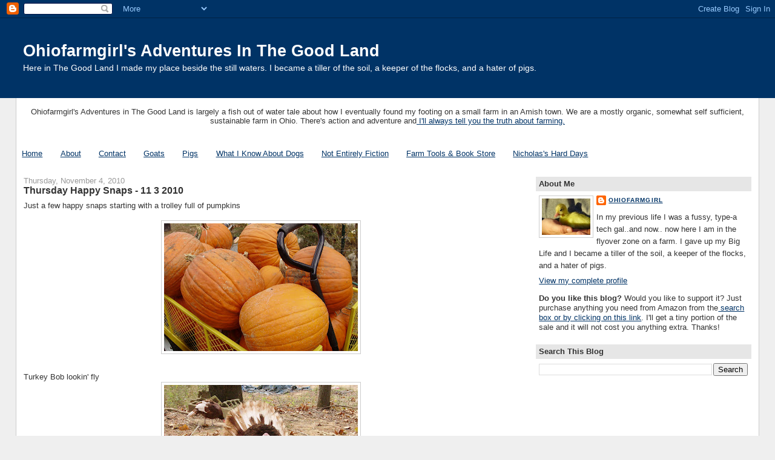

--- FILE ---
content_type: text/html; charset=UTF-8
request_url: https://adventuresinthegoodland.blogspot.com/2010/11/thursday-happy-snaps-11-3-2010.html?showComment=1288914200987
body_size: 16945
content:
<!DOCTYPE html>
<html dir='ltr'>
<head>
<link href='https://www.blogger.com/static/v1/widgets/2944754296-widget_css_bundle.css' rel='stylesheet' type='text/css'/>
<meta content='text/html; charset=UTF-8' http-equiv='Content-Type'/>
<meta content='blogger' name='generator'/>
<link href='https://adventuresinthegoodland.blogspot.com/favicon.ico' rel='icon' type='image/x-icon'/>
<link href='http://adventuresinthegoodland.blogspot.com/2010/11/thursday-happy-snaps-11-3-2010.html' rel='canonical'/>
<link rel="alternate" type="application/atom+xml" title="Ohiofarmgirl&#39;s Adventures In The Good Land - Atom" href="https://adventuresinthegoodland.blogspot.com/feeds/posts/default" />
<link rel="alternate" type="application/rss+xml" title="Ohiofarmgirl&#39;s Adventures In The Good Land - RSS" href="https://adventuresinthegoodland.blogspot.com/feeds/posts/default?alt=rss" />
<link rel="service.post" type="application/atom+xml" title="Ohiofarmgirl&#39;s Adventures In The Good Land - Atom" href="https://www.blogger.com/feeds/7789865586418282697/posts/default" />

<link rel="alternate" type="application/atom+xml" title="Ohiofarmgirl&#39;s Adventures In The Good Land - Atom" href="https://adventuresinthegoodland.blogspot.com/feeds/8945408018997971750/comments/default" />
<!--Can't find substitution for tag [blog.ieCssRetrofitLinks]-->
<link href='https://blogger.googleusercontent.com/img/b/R29vZ2xl/AVvXsEgDgAZ7GqSuicDy-pH3YH6zuyzJ9hnS_5o58xJ35fIbx3hvOnc85y9WuM0qg4At4-IavbGvCKPcvIHerRtliV6STi8v4eobfPykrx-jjBSYxoI4ztq2Uhfs35Wgj9WcXZ2O23IDuAX0DzO9/s320/trolley.JPG' rel='image_src'/>
<meta content='http://adventuresinthegoodland.blogspot.com/2010/11/thursday-happy-snaps-11-3-2010.html' property='og:url'/>
<meta content='Thursday Happy Snaps - 11  3  2010' property='og:title'/>
<meta content='Just a few happy snaps starting with a trolley full of pumpkins    Turkey Bob lookin&#39; fly   Handsome roo and his gal   Flock of geese   Meat...' property='og:description'/>
<meta content='https://blogger.googleusercontent.com/img/b/R29vZ2xl/AVvXsEgDgAZ7GqSuicDy-pH3YH6zuyzJ9hnS_5o58xJ35fIbx3hvOnc85y9WuM0qg4At4-IavbGvCKPcvIHerRtliV6STi8v4eobfPykrx-jjBSYxoI4ztq2Uhfs35Wgj9WcXZ2O23IDuAX0DzO9/w1200-h630-p-k-no-nu/trolley.JPG' property='og:image'/>
<title>Ohiofarmgirl's Adventures In The Good Land: Thursday Happy Snaps - 11  3  2010</title>
<style id='page-skin-1' type='text/css'><!--
/*
-----------------------------------------------
Blogger Template Style
Name:     Stretch Denim
Designer: Darren Delaye
URL:      www.DarrenDelaye.com
Date:     11 Jul 2006
-----------------------------------------------
*/
body {
background: #efefef;
margin: 0;
padding: 0px;
font: x-small Verdana, Arial;
text-align: center;
color: #333333;
font-size/* */:/**/small;
font-size: /**/small;
}
a:link {
color: #003366;
}
a:visited {
color: #003366;
}
a img {
border-width: 0;
}
#outer-wrapper {
font: normal normal 100% Verdana, Arial, Sans-serif;;
}
/* Header
----------------------------------------------- */
#header-wrapper {
margin:0;
padding: 0;
background-color: #003366;
text-align: left;
}
#header {
margin: 0 2%;
background-color: #003366;
color: #ffffff;
padding: 0;
font: normal normal 210% Verdana, Arial, Sans-serif;;
position: relative;
}
h1.title {
padding-top: 38px;
margin: 0 1% .1em;
line-height: 1.2em;
font-size: 100%;
}
h1.title a, h1.title a:visited {
color: #ffffff;
text-decoration: none;
}
#header .description {
display: block;
margin: 0 1%;
padding: 0 0 40px;
line-height: 1.4em;
font-size: 50%;
}
/* Content
----------------------------------------------- */
.clear {
clear: both;
}
#content-wrapper {
margin: 0 2%;
padding: 0 0 15px;
text-align: left;
background-color: #ffffff;
border: 1px solid #cccccc;
border-top: 0;
}
#main-wrapper {
margin-left: 1%;
width: 64%;
float: left;
background-color: #ffffff;
display: inline;       /* fix for doubling margin in IE */
word-wrap: break-word; /* fix for long text breaking sidebar float in IE */
overflow: hidden;      /* fix for long non-text content breaking IE sidebar float */
}
#sidebar-wrapper {
margin-right: 1%;
width: 29%;
float: right;
background-color: #ffffff;
display: inline;       /* fix for doubling margin in IE */
word-wrap: break-word; /* fix for long text breaking sidebar float in IE */
overflow: hidden;      /* fix for long non-text content breaking IE sidebar float */
}
/* Headings
----------------------------------------------- */
h2, h3 {
margin: 0;
}
/* Posts
----------------------------------------------- */
.date-header {
margin: 1.5em 0 0;
font-weight: normal;
color: #999999;
font-size: 100%;
}
.post {
margin: 0 0 1.5em;
padding-bottom: 1.5em;
}
.post-title {
margin: 0;
padding: 0;
font-size: 125%;
font-weight: bold;
line-height: 1.1em;
}
.post-title a, .post-title a:visited, .post-title strong {
text-decoration: none;
color: #333333;
font-weight: bold;
}
.post div {
margin: 0 0 .75em;
line-height: 1.3em;
}
.post-footer {
margin: -.25em 0 0;
color: #333333;
font-size: 87%;
}
.post-footer .span {
margin-right: .3em;
}
.post img, table.tr-caption-container {
padding: 4px;
border: 1px solid #cccccc;
}
.tr-caption-container img {
border: none;
padding: 0;
}
.post blockquote {
margin: 1em 20px;
}
.post blockquote p {
margin: .75em 0;
}
/* Comments
----------------------------------------------- */
#comments h4 {
margin: 1em 0;
color: #999999;
}
#comments h4 strong {
font-size: 110%;
}
#comments-block {
margin: 1em 0 1.5em;
line-height: 1.3em;
}
#comments-block dt {
margin: .5em 0;
}
#comments-block dd {
margin: .25em 0 0;
}
#comments-block dd.comment-footer {
margin: -.25em 0 2em;
line-height: 1.4em;
font-size: 78%;
}
#comments-block dd p {
margin: 0 0 .75em;
}
.deleted-comment {
font-style:italic;
color:gray;
}
.feed-links {
clear: both;
line-height: 2.5em;
}
#blog-pager-newer-link {
float: left;
}
#blog-pager-older-link {
float: right;
}
#blog-pager {
text-align: center;
}
/* Sidebar Content
----------------------------------------------- */
.sidebar h2 {
margin: 1.6em 0 .5em;
padding: 4px 5px;
background-color: #e6e6e6;
font-size: 100%;
color: #333333;
}
.sidebar ul {
margin: 0;
padding: 0;
list-style: none;
}
.sidebar li {
margin: 0;
padding-top: 0;
padding-right: 0;
padding-bottom: .5em;
padding-left: 15px;
text-indent: -15px;
line-height: 1.5em;
}
.sidebar {
color: #333333;
line-height:1.3em;
}
.sidebar .widget {
margin-bottom: 1em;
}
.sidebar .widget-content {
margin: 0 5px;
}
/* Profile
----------------------------------------------- */
.profile-img {
float: left;
margin-top: 0;
margin-right: 5px;
margin-bottom: 5px;
margin-left: 0;
padding: 4px;
border: 1px solid #cccccc;
}
.profile-data {
margin:0;
text-transform:uppercase;
letter-spacing:.1em;
font-weight: bold;
line-height: 1.6em;
font-size: 78%;
}
.profile-datablock {
margin:.5em 0 .5em;
}
.profile-textblock {
margin: 0.5em 0;
line-height: 1.6em;
}
/* Footer
----------------------------------------------- */
#footer {
clear: both;
text-align: center;
color: #333333;
}
#footer .widget {
margin:.5em;
padding-top: 20px;
font-size: 85%;
line-height: 1.5em;
text-align: left;
}
/** Page structure tweaks for layout editor wireframe */
body#layout #header {
width: 750px;
}

--></style>
<link href='https://www.blogger.com/dyn-css/authorization.css?targetBlogID=7789865586418282697&amp;zx=c04ea6da-df6e-48f1-bf88-8071399b2f51' media='none' onload='if(media!=&#39;all&#39;)media=&#39;all&#39;' rel='stylesheet'/><noscript><link href='https://www.blogger.com/dyn-css/authorization.css?targetBlogID=7789865586418282697&amp;zx=c04ea6da-df6e-48f1-bf88-8071399b2f51' rel='stylesheet'/></noscript>
<meta name='google-adsense-platform-account' content='ca-host-pub-1556223355139109'/>
<meta name='google-adsense-platform-domain' content='blogspot.com'/>

</head>
<body>
<div class='navbar section' id='navbar'><div class='widget Navbar' data-version='1' id='Navbar1'><script type="text/javascript">
    function setAttributeOnload(object, attribute, val) {
      if(window.addEventListener) {
        window.addEventListener('load',
          function(){ object[attribute] = val; }, false);
      } else {
        window.attachEvent('onload', function(){ object[attribute] = val; });
      }
    }
  </script>
<div id="navbar-iframe-container"></div>
<script type="text/javascript" src="https://apis.google.com/js/platform.js"></script>
<script type="text/javascript">
      gapi.load("gapi.iframes:gapi.iframes.style.bubble", function() {
        if (gapi.iframes && gapi.iframes.getContext) {
          gapi.iframes.getContext().openChild({
              url: 'https://www.blogger.com/navbar/7789865586418282697?po\x3d8945408018997971750\x26origin\x3dhttps://adventuresinthegoodland.blogspot.com',
              where: document.getElementById("navbar-iframe-container"),
              id: "navbar-iframe"
          });
        }
      });
    </script><script type="text/javascript">
(function() {
var script = document.createElement('script');
script.type = 'text/javascript';
script.src = '//pagead2.googlesyndication.com/pagead/js/google_top_exp.js';
var head = document.getElementsByTagName('head')[0];
if (head) {
head.appendChild(script);
}})();
</script>
</div></div>
<div id='outer-wrapper'><div id='wrap2'>
<!-- skip links for text browsers -->
<span id='skiplinks' style='display:none;'>
<a href='#main'>skip to main </a> |
      <a href='#sidebar'>skip to sidebar</a>
</span>
<div id='header-wrapper'>
<div class='header section' id='header'><div class='widget Header' data-version='1' id='Header1'>
<div id='header-inner'>
<div class='titlewrapper'>
<h1 class='title'>
<a href='https://adventuresinthegoodland.blogspot.com/'>
Ohiofarmgirl's Adventures In The Good Land
</a>
</h1>
</div>
<div class='descriptionwrapper'>
<p class='description'><span>Here in The Good Land I made my place beside the still waters. I became a tiller of the soil, a keeper of the flocks, and a hater of pigs.</span></p>
</div>
</div>
</div></div>
</div>
<div id='content-wrapper'>
<div id='crosscol-wrapper' style='text-align:center'>
<div class='crosscol section' id='crosscol'><div class='widget Text' data-version='1' id='Text1'>
<div class='widget-content'>
<br/>Ohiofarmgirl's Adventures in The Good Land is largely a fish out of water tale about how I eventually found my footing on a small farm in an Amish town.  We are a mostly organic, somewhat self sufficient, sustainable farm in Ohio. There's action and adventure and<a href="http://adventuresinthegoodland.blogspot.com/2010/02/truth-about-farming.html"> I'll always tell you the truth about farming. </a><br/><br/><br/>
</div>
<div class='clear'></div>
</div><div class='widget PageList' data-version='1' id='PageList1'>
<h2>Pages</h2>
<div class='widget-content'>
<ul>
<li>
<a href='https://adventuresinthegoodland.blogspot.com/'>Home</a>
</li>
<li>
<a href='https://adventuresinthegoodland.blogspot.com/p/about-me.html'>About</a>
</li>
<li>
<a href='https://adventuresinthegoodland.blogspot.com/p/contact-info.html'>Contact</a>
</li>
<li>
<a href='https://adventuresinthegoodland.blogspot.com/p/what-i-know-about-goats.html'>Goats</a>
</li>
<li>
<a href='https://adventuresinthegoodland.blogspot.com/p/what-i-know-about-pigs.html'>Pigs</a>
</li>
<li>
<a href='https://adventuresinthegoodland.blogspot.com/p/what-i-know-about-dogs.html'>What I Know About Dogs</a>
</li>
<li>
<a href='https://adventuresinthegoodland.blogspot.com/p/not-entirely-fiction.html'>Not Entirely Fiction</a>
</li>
<li>
<a href='http://astore.amazon.com/advinthegoola-20'>Farm Tools & Book Store</a>
</li>
<li>
<a href='https://adventuresinthegoodland.blogspot.com/p/nicholass-hard-days.html'>Nicholas&#39;s Hard Days</a>
</li>
</ul>
<div class='clear'></div>
</div>
</div></div>
</div>
<div id='main-wrapper'>
<div class='main section' id='main'><div class='widget Blog' data-version='1' id='Blog1'>
<div class='blog-posts hfeed'>

          <div class="date-outer">
        
<h2 class='date-header'><span>Thursday, November 4, 2010</span></h2>

          <div class="date-posts">
        
<div class='post-outer'>
<div class='post hentry uncustomized-post-template' itemprop='blogPost' itemscope='itemscope' itemtype='http://schema.org/BlogPosting'>
<meta content='https://blogger.googleusercontent.com/img/b/R29vZ2xl/AVvXsEgDgAZ7GqSuicDy-pH3YH6zuyzJ9hnS_5o58xJ35fIbx3hvOnc85y9WuM0qg4At4-IavbGvCKPcvIHerRtliV6STi8v4eobfPykrx-jjBSYxoI4ztq2Uhfs35Wgj9WcXZ2O23IDuAX0DzO9/s320/trolley.JPG' itemprop='image_url'/>
<meta content='7789865586418282697' itemprop='blogId'/>
<meta content='8945408018997971750' itemprop='postId'/>
<a name='8945408018997971750'></a>
<h3 class='post-title entry-title' itemprop='name'>
Thursday Happy Snaps - 11  3  2010
</h3>
<div class='post-header'>
<div class='post-header-line-1'></div>
</div>
<div class='post-body entry-content' id='post-body-8945408018997971750' itemprop='description articleBody'>
Just a few happy snaps starting with a trolley full of pumpkins<br />
<br />
<div class="separator" style="clear: both; text-align: center;"><a href="https://blogger.googleusercontent.com/img/b/R29vZ2xl/AVvXsEgDgAZ7GqSuicDy-pH3YH6zuyzJ9hnS_5o58xJ35fIbx3hvOnc85y9WuM0qg4At4-IavbGvCKPcvIHerRtliV6STi8v4eobfPykrx-jjBSYxoI4ztq2Uhfs35Wgj9WcXZ2O23IDuAX0DzO9/s1600/trolley.JPG" imageanchor="1" style="margin-left: 1em; margin-right: 1em;"><img border="0" height="211" src="https://blogger.googleusercontent.com/img/b/R29vZ2xl/AVvXsEgDgAZ7GqSuicDy-pH3YH6zuyzJ9hnS_5o58xJ35fIbx3hvOnc85y9WuM0qg4At4-IavbGvCKPcvIHerRtliV6STi8v4eobfPykrx-jjBSYxoI4ztq2Uhfs35Wgj9WcXZ2O23IDuAX0DzO9/s320/trolley.JPG" width="320" /></a></div><br />
Turkey Bob lookin' fly<br />
<div class="separator" style="clear: both; text-align: center;"><a href="https://blogger.googleusercontent.com/img/b/R29vZ2xl/AVvXsEiISAKLYsdvqeOx9_T4NmbiUsM2jpImMlcdl9p1OzY73HTWb29eGpn54L9VxrGtEriXxk0FiXEQ3YxVce17y3aPJyxyT6T_KDmYBrb7fg-3NAsMALalJwTXN2e23OcknFDBmkogJnn6vPqf/s1600/021.JPG" imageanchor="1" style="margin-left: 1em; margin-right: 1em;"><img border="0" height="240" src="https://blogger.googleusercontent.com/img/b/R29vZ2xl/AVvXsEiISAKLYsdvqeOx9_T4NmbiUsM2jpImMlcdl9p1OzY73HTWb29eGpn54L9VxrGtEriXxk0FiXEQ3YxVce17y3aPJyxyT6T_KDmYBrb7fg-3NAsMALalJwTXN2e23OcknFDBmkogJnn6vPqf/s320/021.JPG" width="320" /></a></div><br />
Handsome roo and his gal<br />
<div style="text-align: center;"><a href="https://blogger.googleusercontent.com/img/b/R29vZ2xl/AVvXsEiQrt11g5PjCu8H5KXDSx7b1VYjXFVT2iJKgEtafdbKZmKW2pfQ6G1ISPJ_XM_lAUT0PhS1nKIpKad-fFhGmxJIu75bDGLNkD2ILK85xKzo_BGDCGXxC_GL0Nt6rsqd1TjbR8Jhz28e2MZA/s1600/roo.JPG" style="margin-left: 1em; margin-right: 1em;"><img border="0" height="240" src="https://blogger.googleusercontent.com/img/b/R29vZ2xl/AVvXsEiQrt11g5PjCu8H5KXDSx7b1VYjXFVT2iJKgEtafdbKZmKW2pfQ6G1ISPJ_XM_lAUT0PhS1nKIpKad-fFhGmxJIu75bDGLNkD2ILK85xKzo_BGDCGXxC_GL0Nt6rsqd1TjbR8Jhz28e2MZA/s320/roo.JPG" width="320" /></a></div><br />
Flock of geese<br />
<div style="text-align: center;"><a href="https://blogger.googleusercontent.com/img/b/R29vZ2xl/AVvXsEhBmO_9h35CYUggjpEiufznVpFdYXsFZO47yE-DT_awhb2m4JH09o_IoF7yceYNj-rVZRCjslFRFrTIJ_KUGvHz45Fvd-YI1c6vhnH2pxC9gJfyPOfwD4dfU2mEJGuE0j3iAvpViQM6EugQ/s1600/flock.JPG" style="margin-left: 1em; margin-right: 1em;"><img border="0" height="242" src="https://blogger.googleusercontent.com/img/b/R29vZ2xl/AVvXsEhBmO_9h35CYUggjpEiufznVpFdYXsFZO47yE-DT_awhb2m4JH09o_IoF7yceYNj-rVZRCjslFRFrTIJ_KUGvHz45Fvd-YI1c6vhnH2pxC9gJfyPOfwD4dfU2mEJGuE0j3iAvpViQM6EugQ/s320/flock.JPG" width="320" /></a></div><br />
Meats meatin' all around<br />
<div style="text-align: center;"><a href="https://blogger.googleusercontent.com/img/b/R29vZ2xl/AVvXsEhAK1ErGaYeDbjbRuexCBw0BOQxuj4EGdK_IYJ7oFmzcq1Ics2XncfS2zlN2oriGpJ1l4mpkEcqRAscFW24Prpq8CtUWOpF4o-AN5KF2mdzBmlgQD4TxP1f7HRlPECSoiJO6abwLbtswZdb/s1600/meats2.JPG" style="margin-left: 1em; margin-right: 1em;"><img border="0" height="228" src="https://blogger.googleusercontent.com/img/b/R29vZ2xl/AVvXsEhAK1ErGaYeDbjbRuexCBw0BOQxuj4EGdK_IYJ7oFmzcq1Ics2XncfS2zlN2oriGpJ1l4mpkEcqRAscFW24Prpq8CtUWOpF4o-AN5KF2mdzBmlgQD4TxP1f7HRlPECSoiJO6abwLbtswZdb/s320/meats2.JPG" width="320" /></a></div><br />
And one very tired puppy....<br />
<div style="text-align: center;"><a href="https://blogger.googleusercontent.com/img/b/R29vZ2xl/AVvXsEjBFI5Uy9aUaA64uOFRP91ZxltPl8Rk2QXtrIAgs3aKryi7jHEZK9xDgO3nnHvUph50W4HNnoXUDlZFjB_xeAp1TRh61jfM0JVJIvR1bZFbGN3TwaityWGAPxjrtzU1XA9m-Ol6FJ7HkkcC/s1600/out+cold.JPG" style="margin-left: 1em; margin-right: 1em;"><img border="0" height="240" src="https://blogger.googleusercontent.com/img/b/R29vZ2xl/AVvXsEjBFI5Uy9aUaA64uOFRP91ZxltPl8Rk2QXtrIAgs3aKryi7jHEZK9xDgO3nnHvUph50W4HNnoXUDlZFjB_xeAp1TRh61jfM0JVJIvR1bZFbGN3TwaityWGAPxjrtzU1XA9m-Ol6FJ7HkkcC/s320/out+cold.JPG" width="320" /></a></div><br />
Happy Thursday everyone!
<div style='clear: both;'></div>
</div>
<div class='post-footer'>
<div class='post-footer-line post-footer-line-1'>
<span class='post-author vcard'>
Posted by
<span class='fn' itemprop='author' itemscope='itemscope' itemtype='http://schema.org/Person'>
<meta content='https://www.blogger.com/profile/02606563929369721111' itemprop='url'/>
<a class='g-profile' href='https://www.blogger.com/profile/02606563929369721111' rel='author' title='author profile'>
<span itemprop='name'>Ohiofarmgirl</span>
</a>
</span>
</span>
<span class='post-timestamp'>
at
<meta content='http://adventuresinthegoodland.blogspot.com/2010/11/thursday-happy-snaps-11-3-2010.html' itemprop='url'/>
<a class='timestamp-link' href='https://adventuresinthegoodland.blogspot.com/2010/11/thursday-happy-snaps-11-3-2010.html' rel='bookmark' title='permanent link'><abbr class='published' itemprop='datePublished' title='2010-11-04T06:38:00-04:00'>6:38&#8239;AM</abbr></a>
</span>
<span class='post-comment-link'>
</span>
<span class='post-icons'>
<span class='item-control blog-admin pid-587292625'>
<a href='https://www.blogger.com/post-edit.g?blogID=7789865586418282697&postID=8945408018997971750&from=pencil' title='Edit Post'>
<img alt='' class='icon-action' height='18' src='https://resources.blogblog.com/img/icon18_edit_allbkg.gif' width='18'/>
</a>
</span>
</span>
<div class='post-share-buttons goog-inline-block'>
<a class='goog-inline-block share-button sb-email' href='https://www.blogger.com/share-post.g?blogID=7789865586418282697&postID=8945408018997971750&target=email' target='_blank' title='Email This'><span class='share-button-link-text'>Email This</span></a><a class='goog-inline-block share-button sb-blog' href='https://www.blogger.com/share-post.g?blogID=7789865586418282697&postID=8945408018997971750&target=blog' onclick='window.open(this.href, "_blank", "height=270,width=475"); return false;' target='_blank' title='BlogThis!'><span class='share-button-link-text'>BlogThis!</span></a><a class='goog-inline-block share-button sb-twitter' href='https://www.blogger.com/share-post.g?blogID=7789865586418282697&postID=8945408018997971750&target=twitter' target='_blank' title='Share to X'><span class='share-button-link-text'>Share to X</span></a><a class='goog-inline-block share-button sb-facebook' href='https://www.blogger.com/share-post.g?blogID=7789865586418282697&postID=8945408018997971750&target=facebook' onclick='window.open(this.href, "_blank", "height=430,width=640"); return false;' target='_blank' title='Share to Facebook'><span class='share-button-link-text'>Share to Facebook</span></a><a class='goog-inline-block share-button sb-pinterest' href='https://www.blogger.com/share-post.g?blogID=7789865586418282697&postID=8945408018997971750&target=pinterest' target='_blank' title='Share to Pinterest'><span class='share-button-link-text'>Share to Pinterest</span></a>
</div>
</div>
<div class='post-footer-line post-footer-line-2'>
<span class='post-labels'>
Labels:
<a href='https://adventuresinthegoodland.blogspot.com/search/label/farm%20life' rel='tag'>farm life</a>
</span>
</div>
<div class='post-footer-line post-footer-line-3'>
<span class='post-location'>
</span>
</div>
</div>
</div>
<div class='comments' id='comments'>
<a name='comments'></a>
<h4>8 comments:</h4>
<div id='Blog1_comments-block-wrapper'>
<dl class='avatar-comment-indent' id='comments-block'>
<dt class='comment-author ' id='c6034646417286497708'>
<a name='c6034646417286497708'></a>
<div class="avatar-image-container vcard"><span dir="ltr"><a href="https://www.blogger.com/profile/09541998872594946053" target="" rel="nofollow" onclick="" class="avatar-hovercard" id="av-6034646417286497708-09541998872594946053"><img src="https://resources.blogblog.com/img/blank.gif" width="35" height="35" class="delayLoad" style="display: none;" longdesc="//blogger.googleusercontent.com/img/b/R29vZ2xl/AVvXsEipvGVSWklATAUkcWonBWG0v28_VbfSUaKmphtxSJ_9VdkjBWqNfantD4yZIer_xZlxOzWMhILagFPbsD1J9re3zgidpT3CJTaPbxuhc2BTusQ_iSgyhVuNlyBw_W1ZJdM/s45-c/player" alt="" title="Mama Mess">

<noscript><img src="//blogger.googleusercontent.com/img/b/R29vZ2xl/AVvXsEipvGVSWklATAUkcWonBWG0v28_VbfSUaKmphtxSJ_9VdkjBWqNfantD4yZIer_xZlxOzWMhILagFPbsD1J9re3zgidpT3CJTaPbxuhc2BTusQ_iSgyhVuNlyBw_W1ZJdM/s45-c/player" width="35" height="35" class="photo" alt=""></noscript></a></span></div>
<a href='https://www.blogger.com/profile/09541998872594946053' rel='nofollow'>Mama Mess</a>
said...
</dt>
<dd class='comment-body' id='Blog1_cmt-6034646417286497708'>
<p>
The meats look good!  It won&#39;t be long now.......we just had some delicious freakishly large legs from ours night before last.  One leg for each of us and we were good to go......gotta love creepy meats!
</p>
</dd>
<dd class='comment-footer'>
<span class='comment-timestamp'>
<a href='https://adventuresinthegoodland.blogspot.com/2010/11/thursday-happy-snaps-11-3-2010.html?showComment=1288876935740#c6034646417286497708' title='comment permalink'>
November 4, 2010 at 9:22&#8239;AM
</a>
<span class='item-control blog-admin pid-1302497009'>
<a class='comment-delete' href='https://www.blogger.com/comment/delete/7789865586418282697/6034646417286497708' title='Delete Comment'>
<img src='https://resources.blogblog.com/img/icon_delete13.gif'/>
</a>
</span>
</span>
</dd>
<dt class='comment-author blog-author' id='c4975079932313595624'>
<a name='c4975079932313595624'></a>
<div class="avatar-image-container vcard"><span dir="ltr"><a href="https://www.blogger.com/profile/02606563929369721111" target="" rel="nofollow" onclick="" class="avatar-hovercard" id="av-4975079932313595624-02606563929369721111"><img src="https://resources.blogblog.com/img/blank.gif" width="35" height="35" class="delayLoad" style="display: none;" longdesc="//blogger.googleusercontent.com/img/b/R29vZ2xl/AVvXsEhGP1JNFpIjRH-kTsXNI9D16TlMxdItrAddAq-ziFT_ijE7Iz_OOXHrUGK2I7Xmp-YcQ96BNOxEr5Mi9tDrQAeF6DTysuOOS1S2f8-C7DwcT0Fgc61DAGKFfegU9oGVIWg/s45-c/*" alt="" title="Ohiofarmgirl">

<noscript><img src="//blogger.googleusercontent.com/img/b/R29vZ2xl/AVvXsEhGP1JNFpIjRH-kTsXNI9D16TlMxdItrAddAq-ziFT_ijE7Iz_OOXHrUGK2I7Xmp-YcQ96BNOxEr5Mi9tDrQAeF6DTysuOOS1S2f8-C7DwcT0Fgc61DAGKFfegU9oGVIWg/s45-c/*" width="35" height="35" class="photo" alt=""></noscript></a></span></div>
<a href='https://www.blogger.com/profile/02606563929369721111' rel='nofollow'>Ohiofarmgirl</a>
said...
</dt>
<dd class='comment-body' id='Blog1_cmt-4975079932313595624'>
<p>
You said it, GW! I keep going out there with a fork and a dinner plate asking, &quot;Who&#39;s first?&quot;<br />HA!<br /><br />Just kidding - but soon very soon...
</p>
</dd>
<dd class='comment-footer'>
<span class='comment-timestamp'>
<a href='https://adventuresinthegoodland.blogspot.com/2010/11/thursday-happy-snaps-11-3-2010.html?showComment=1288886406282#c4975079932313595624' title='comment permalink'>
November 4, 2010 at 12:00&#8239;PM
</a>
<span class='item-control blog-admin pid-587292625'>
<a class='comment-delete' href='https://www.blogger.com/comment/delete/7789865586418282697/4975079932313595624' title='Delete Comment'>
<img src='https://resources.blogblog.com/img/icon_delete13.gif'/>
</a>
</span>
</span>
</dd>
<dt class='comment-author ' id='c2616394200295680842'>
<a name='c2616394200295680842'></a>
<div class="avatar-image-container vcard"><span dir="ltr"><a href="https://www.blogger.com/profile/17999245793961798308" target="" rel="nofollow" onclick="" class="avatar-hovercard" id="av-2616394200295680842-17999245793961798308"><img src="https://resources.blogblog.com/img/blank.gif" width="35" height="35" class="delayLoad" style="display: none;" longdesc="//blogger.googleusercontent.com/img/b/R29vZ2xl/AVvXsEgQGgDLkA1vmOj9Azc0U49_hX9DWCXrW2vHY_XZx-yCeyOYVTmIUFr87EeKJusuClNIYFb8qwO-lYNZkwajWCSaNpvUFKw8-dctyxx4Owm4trMa9q-R2MqyhJU5g_2khXU/s45-c/tasting1.jpg" alt="" title="Heiko">

<noscript><img src="//blogger.googleusercontent.com/img/b/R29vZ2xl/AVvXsEgQGgDLkA1vmOj9Azc0U49_hX9DWCXrW2vHY_XZx-yCeyOYVTmIUFr87EeKJusuClNIYFb8qwO-lYNZkwajWCSaNpvUFKw8-dctyxx4Owm4trMa9q-R2MqyhJU5g_2khXU/s45-c/tasting1.jpg" width="35" height="35" class="photo" alt=""></noscript></a></span></div>
<a href='https://www.blogger.com/profile/17999245793961798308' rel='nofollow'>Heiko</a>
said...
</dt>
<dd class='comment-body' id='Blog1_cmt-2616394200295680842'>
<p>
No shortage of pumpkins then...
</p>
</dd>
<dd class='comment-footer'>
<span class='comment-timestamp'>
<a href='https://adventuresinthegoodland.blogspot.com/2010/11/thursday-happy-snaps-11-3-2010.html?showComment=1288894046241#c2616394200295680842' title='comment permalink'>
November 4, 2010 at 2:07&#8239;PM
</a>
<span class='item-control blog-admin pid-1012338290'>
<a class='comment-delete' href='https://www.blogger.com/comment/delete/7789865586418282697/2616394200295680842' title='Delete Comment'>
<img src='https://resources.blogblog.com/img/icon_delete13.gif'/>
</a>
</span>
</span>
</dd>
<dt class='comment-author ' id='c5232729653612184892'>
<a name='c5232729653612184892'></a>
<div class="avatar-image-container vcard"><span dir="ltr"><a href="https://www.blogger.com/profile/09541998872594946053" target="" rel="nofollow" onclick="" class="avatar-hovercard" id="av-5232729653612184892-09541998872594946053"><img src="https://resources.blogblog.com/img/blank.gif" width="35" height="35" class="delayLoad" style="display: none;" longdesc="//blogger.googleusercontent.com/img/b/R29vZ2xl/AVvXsEipvGVSWklATAUkcWonBWG0v28_VbfSUaKmphtxSJ_9VdkjBWqNfantD4yZIer_xZlxOzWMhILagFPbsD1J9re3zgidpT3CJTaPbxuhc2BTusQ_iSgyhVuNlyBw_W1ZJdM/s45-c/player" alt="" title="Mama Mess">

<noscript><img src="//blogger.googleusercontent.com/img/b/R29vZ2xl/AVvXsEipvGVSWklATAUkcWonBWG0v28_VbfSUaKmphtxSJ_9VdkjBWqNfantD4yZIer_xZlxOzWMhILagFPbsD1J9re3zgidpT3CJTaPbxuhc2BTusQ_iSgyhVuNlyBw_W1ZJdM/s45-c/player" width="35" height="35" class="photo" alt=""></noscript></a></span></div>
<a href='https://www.blogger.com/profile/09541998872594946053' rel='nofollow'>Mama Mess</a>
said...
</dt>
<dd class='comment-body' id='Blog1_cmt-5232729653612184892'>
<p>
Hey I just took your Walnut Punkin Pie outa the oven.........I&#39;ve got to say I can&#39;t wait to eat it!  I&#39;m going to blog about it and link to you if that&#39;s ok...
</p>
</dd>
<dd class='comment-footer'>
<span class='comment-timestamp'>
<a href='https://adventuresinthegoodland.blogspot.com/2010/11/thursday-happy-snaps-11-3-2010.html?showComment=1288905041227#c5232729653612184892' title='comment permalink'>
November 4, 2010 at 5:10&#8239;PM
</a>
<span class='item-control blog-admin pid-1302497009'>
<a class='comment-delete' href='https://www.blogger.com/comment/delete/7789865586418282697/5232729653612184892' title='Delete Comment'>
<img src='https://resources.blogblog.com/img/icon_delete13.gif'/>
</a>
</span>
</span>
</dd>
<dt class='comment-author ' id='c5358471944103876281'>
<a name='c5358471944103876281'></a>
<div class="avatar-image-container vcard"><span dir="ltr"><a href="https://www.blogger.com/profile/05845100961653150736" target="" rel="nofollow" onclick="" class="avatar-hovercard" id="av-5358471944103876281-05845100961653150736"><img src="https://resources.blogblog.com/img/blank.gif" width="35" height="35" class="delayLoad" style="display: none;" longdesc="//4.bp.blogspot.com/_S8tlKjSRBcE/S1OUNQmhqQI/AAAAAAAAABA/0YW5d4-6dpw/S45-s35/Chai%2BChai.JPG" alt="" title="Chai Chai">

<noscript><img src="//4.bp.blogspot.com/_S8tlKjSRBcE/S1OUNQmhqQI/AAAAAAAAABA/0YW5d4-6dpw/S45-s35/Chai%2BChai.JPG" width="35" height="35" class="photo" alt=""></noscript></a></span></div>
<a href='https://www.blogger.com/profile/05845100961653150736' rel='nofollow'>Chai Chai</a>
said...
</dt>
<dd class='comment-body' id='Blog1_cmt-5358471944103876281'>
<p>
Two themes lately in the Good Land, sweet deserts and worn out puppies.  It really must be the Good Land down there in Ohio.
</p>
</dd>
<dd class='comment-footer'>
<span class='comment-timestamp'>
<a href='https://adventuresinthegoodland.blogspot.com/2010/11/thursday-happy-snaps-11-3-2010.html?showComment=1288914200987#c5358471944103876281' title='comment permalink'>
November 4, 2010 at 7:43&#8239;PM
</a>
<span class='item-control blog-admin pid-346360165'>
<a class='comment-delete' href='https://www.blogger.com/comment/delete/7789865586418282697/5358471944103876281' title='Delete Comment'>
<img src='https://resources.blogblog.com/img/icon_delete13.gif'/>
</a>
</span>
</span>
</dd>
<dt class='comment-author ' id='c6615290590216912053'>
<a name='c6615290590216912053'></a>
<div class="avatar-image-container vcard"><span dir="ltr"><a href="https://www.blogger.com/profile/05845100961653150736" target="" rel="nofollow" onclick="" class="avatar-hovercard" id="av-6615290590216912053-05845100961653150736"><img src="https://resources.blogblog.com/img/blank.gif" width="35" height="35" class="delayLoad" style="display: none;" longdesc="//4.bp.blogspot.com/_S8tlKjSRBcE/S1OUNQmhqQI/AAAAAAAAABA/0YW5d4-6dpw/S45-s35/Chai%2BChai.JPG" alt="" title="Chai Chai">

<noscript><img src="//4.bp.blogspot.com/_S8tlKjSRBcE/S1OUNQmhqQI/AAAAAAAAABA/0YW5d4-6dpw/S45-s35/Chai%2BChai.JPG" width="35" height="35" class="photo" alt=""></noscript></a></span></div>
<a href='https://www.blogger.com/profile/05845100961653150736' rel='nofollow'>Chai Chai</a>
said...
</dt>
<dd class='comment-body' id='Blog1_cmt-6615290590216912053'>
<p>
I misread &quot;Turkey Bob looking fly&quot; and immediately thought of this:<br /><br />http://www.youtube.com/watch?v=4FXSnoy71Q4
</p>
</dd>
<dd class='comment-footer'>
<span class='comment-timestamp'>
<a href='https://adventuresinthegoodland.blogspot.com/2010/11/thursday-happy-snaps-11-3-2010.html?showComment=1288918617028#c6615290590216912053' title='comment permalink'>
November 4, 2010 at 8:56&#8239;PM
</a>
<span class='item-control blog-admin pid-346360165'>
<a class='comment-delete' href='https://www.blogger.com/comment/delete/7789865586418282697/6615290590216912053' title='Delete Comment'>
<img src='https://resources.blogblog.com/img/icon_delete13.gif'/>
</a>
</span>
</span>
</dd>
<dt class='comment-author blog-author' id='c6818249495548385412'>
<a name='c6818249495548385412'></a>
<div class="avatar-image-container vcard"><span dir="ltr"><a href="https://www.blogger.com/profile/02606563929369721111" target="" rel="nofollow" onclick="" class="avatar-hovercard" id="av-6818249495548385412-02606563929369721111"><img src="https://resources.blogblog.com/img/blank.gif" width="35" height="35" class="delayLoad" style="display: none;" longdesc="//blogger.googleusercontent.com/img/b/R29vZ2xl/AVvXsEhGP1JNFpIjRH-kTsXNI9D16TlMxdItrAddAq-ziFT_ijE7Iz_OOXHrUGK2I7Xmp-YcQ96BNOxEr5Mi9tDrQAeF6DTysuOOS1S2f8-C7DwcT0Fgc61DAGKFfegU9oGVIWg/s45-c/*" alt="" title="Ohiofarmgirl">

<noscript><img src="//blogger.googleusercontent.com/img/b/R29vZ2xl/AVvXsEhGP1JNFpIjRH-kTsXNI9D16TlMxdItrAddAq-ziFT_ijE7Iz_OOXHrUGK2I7Xmp-YcQ96BNOxEr5Mi9tDrQAeF6DTysuOOS1S2f8-C7DwcT0Fgc61DAGKFfegU9oGVIWg/s45-c/*" width="35" height="35" class="photo" alt=""></noscript></a></span></div>
<a href='https://www.blogger.com/profile/02606563929369721111' rel='nofollow'>Ohiofarmgirl</a>
said...
</dt>
<dd class='comment-body' id='Blog1_cmt-6818249495548385412'>
<p>
hey GW! yep! blog all you want about this life-changing pie! spread the love! whooot!<br /><br />CC - I know better than to drink something just before I click on any of your links... yep. We&#39;ve seen some of them make some pretty bad landings. Our toms couldnt fly with a first class ticket and a mileage plus card. sheesh!<br /><br />And yep - its all pie and happy pups here.. not bad... not bad at all.
</p>
</dd>
<dd class='comment-footer'>
<span class='comment-timestamp'>
<a href='https://adventuresinthegoodland.blogspot.com/2010/11/thursday-happy-snaps-11-3-2010.html?showComment=1288967307328#c6818249495548385412' title='comment permalink'>
November 5, 2010 at 10:28&#8239;AM
</a>
<span class='item-control blog-admin pid-587292625'>
<a class='comment-delete' href='https://www.blogger.com/comment/delete/7789865586418282697/6818249495548385412' title='Delete Comment'>
<img src='https://resources.blogblog.com/img/icon_delete13.gif'/>
</a>
</span>
</span>
</dd>
<dt class='comment-author ' id='c4490045346029371857'>
<a name='c4490045346029371857'></a>
<div class="avatar-image-container vcard"><span dir="ltr"><a href="https://www.blogger.com/profile/05845100961653150736" target="" rel="nofollow" onclick="" class="avatar-hovercard" id="av-4490045346029371857-05845100961653150736"><img src="https://resources.blogblog.com/img/blank.gif" width="35" height="35" class="delayLoad" style="display: none;" longdesc="//4.bp.blogspot.com/_S8tlKjSRBcE/S1OUNQmhqQI/AAAAAAAAABA/0YW5d4-6dpw/S45-s35/Chai%2BChai.JPG" alt="" title="Chai Chai">

<noscript><img src="//4.bp.blogspot.com/_S8tlKjSRBcE/S1OUNQmhqQI/AAAAAAAAABA/0YW5d4-6dpw/S45-s35/Chai%2BChai.JPG" width="35" height="35" class="photo" alt=""></noscript></a></span></div>
<a href='https://www.blogger.com/profile/05845100961653150736' rel='nofollow'>Chai Chai</a>
said...
</dt>
<dd class='comment-body' id='Blog1_cmt-4490045346029371857'>
<p>
It is sad that readers below a certain age will not get how funny that video clip was, WKRP had some really funny episodes.
</p>
</dd>
<dd class='comment-footer'>
<span class='comment-timestamp'>
<a href='https://adventuresinthegoodland.blogspot.com/2010/11/thursday-happy-snaps-11-3-2010.html?showComment=1289001991565#c4490045346029371857' title='comment permalink'>
November 5, 2010 at 8:06&#8239;PM
</a>
<span class='item-control blog-admin pid-346360165'>
<a class='comment-delete' href='https://www.blogger.com/comment/delete/7789865586418282697/4490045346029371857' title='Delete Comment'>
<img src='https://resources.blogblog.com/img/icon_delete13.gif'/>
</a>
</span>
</span>
</dd>
</dl>
</div>
<p class='comment-footer'>
<a href='https://www.blogger.com/comment/fullpage/post/7789865586418282697/8945408018997971750' onclick=''>Post a Comment</a>
</p>
</div>
</div>

        </div></div>
      
</div>
<div class='blog-pager' id='blog-pager'>
<span id='blog-pager-newer-link'>
<a class='blog-pager-newer-link' href='https://adventuresinthegoodland.blogspot.com/2010/11/back-from-babylon-also-angry-bread-line.html' id='Blog1_blog-pager-newer-link' title='Newer Post'>Newer Post</a>
</span>
<span id='blog-pager-older-link'>
<a class='blog-pager-older-link' href='https://adventuresinthegoodland.blogspot.com/2010/11/pumpkin-ravioli.html' id='Blog1_blog-pager-older-link' title='Older Post'>Older Post</a>
</span>
<a class='home-link' href='https://adventuresinthegoodland.blogspot.com/'>Home</a>
</div>
<div class='clear'></div>
<div class='post-feeds'>
<div class='feed-links'>
Subscribe to:
<a class='feed-link' href='https://adventuresinthegoodland.blogspot.com/feeds/8945408018997971750/comments/default' target='_blank' type='application/atom+xml'>Post Comments (Atom)</a>
</div>
</div>
</div><div class='widget HTML' data-version='1' id='HTML2'><script>
var linkwithin_site_id = 1557289;
</script>
<script src="//www.linkwithin.com/widget.js"></script>
<a href="http://www.linkwithin.com/"><img src="https://lh3.googleusercontent.com/blogger_img_proxy/AEn0k_uZRyIZSx419DTGjR2QG4-EW-cVvTRtJb9qdzglVyHE5OQp0MnZsqd6nXOZjcE93FZKOT2G_bHlJ3O1aTXPtmuDyaJr-WFF=s0-d" alt="Related Posts Plugin for WordPress, Blogger..." style="border: 0"></a></div></div>
</div>
<div id='sidebar-wrapper'>
<div class='sidebar section' id='sidebar'><div class='widget Profile' data-version='1' id='Profile1'>
<h2>About Me</h2>
<div class='widget-content'>
<a href='https://www.blogger.com/profile/02606563929369721111'><img alt='My photo' class='profile-img' height='60' src='//blogger.googleusercontent.com/img/b/R29vZ2xl/AVvXsEhGP1JNFpIjRH-kTsXNI9D16TlMxdItrAddAq-ziFT_ijE7Iz_OOXHrUGK2I7Xmp-YcQ96BNOxEr5Mi9tDrQAeF6DTysuOOS1S2f8-C7DwcT0Fgc61DAGKFfegU9oGVIWg/s1600/*' width='80'/></a>
<dl class='profile-datablock'>
<dt class='profile-data'>
<a class='profile-name-link g-profile' href='https://www.blogger.com/profile/02606563929369721111' rel='author' style='background-image: url(//www.blogger.com/img/logo-16.png);'>
Ohiofarmgirl
</a>
</dt>
<dd class='profile-textblock'>In my previous life I was a fussy, type-a tech gal..and now.. now here I am in the flyover zone on a farm. I gave up my Big Life and I became a tiller of the soil, a keeper of the flocks, and a hater of pigs.</dd>
</dl>
<a class='profile-link' href='https://www.blogger.com/profile/02606563929369721111' rel='author'>View my complete profile</a>
<div class='clear'></div>
</div>
</div><div class='widget Text' data-version='1' id='Text2'>
<div class='widget-content'>
<b>Do you like this blog?</b> Would you like to support it? Just purchase anything you need from Amazon from the<a href="http://www.amazon.com/?&amp;tag=advinthegoola-20&amp;linkCode=wsw&amp;"> search box or by clicking on this link</a>. I'll get a tiny portion of the sale and it will not cost you anything extra. Thanks!<br/>
</div>
<div class='clear'></div>
</div><div class='widget HTML' data-version='1' id='HTML3'>
<div class='widget-content'>
<script charset="utf-8" type="text/javascript" src="//ws-na.amazon-adsystem.com/widgets/q?rt=tf_sw&amp;ServiceVersion=20070822&amp;MarketPlace=US&amp;ID=V20070822/US/advinthegoola-20/8002/ad043cf1-62ef-41b1-b854-d7dd733adef6"> </script> <noscript><a href="http://ws-na.amazon-adsystem.com/widgets/q?rt=tf_sw&ServiceVersion=20070822&MarketPlace=US&ID=V20070822%2FUS%2Fadvinthegoola-20%2F8002%2Fad043cf1-62ef-41b1-b854-d7dd733adef6&Operation=NoScript">Amazon.com Widgets</a></noscript>
</div>
<div class='clear'></div>
</div><div class='widget BlogSearch' data-version='1' id='BlogSearch1'>
<h2 class='title'>Search This Blog</h2>
<div class='widget-content'>
<div id='BlogSearch1_form'>
<form action='https://adventuresinthegoodland.blogspot.com/search' class='gsc-search-box' target='_top'>
<table cellpadding='0' cellspacing='0' class='gsc-search-box'>
<tbody>
<tr>
<td class='gsc-input'>
<input autocomplete='off' class='gsc-input' name='q' size='10' title='search' type='text' value=''/>
</td>
<td class='gsc-search-button'>
<input class='gsc-search-button' title='search' type='submit' value='Search'/>
</td>
</tr>
</tbody>
</table>
</form>
</div>
</div>
<div class='clear'></div>
</div><div class='widget HTML' data-version='1' id='HTML9'>
<div class='widget-content'>
<iframe src="http://rcm-na.amazon-adsystem.com/e/cm?t=advinthegoola-20&o=1&p=21&l=ur1&category=primeent&banner=0GRTB7SDFKGBN8650YR2&f=ifr&linkID=LEUT4CPK7ZHLORYZ" width="125" height="125" scrolling="no" border="0" marginwidth="0" style="border:none;" frameborder="0"></iframe>
</div>
<div class='clear'></div>
</div><div class='widget Text' data-version='1' id='Text4'>
<h2 class='title'>OFG's Most Popular Posts</h2>
<div class='widget-content'>
<a href="http://adventuresinthegoodland.blogspot.com/2010/12/how-to-grow-out-feeder-pigs-on-cheap.html">How to grow out feeder pigs - on the cheap. Part One.</a><br /><br /><a href="http://adventuresinthegoodland.blogspot.com/2010/12/how-to-grow-out-feeder-pigs-part-2-feed.html">How to grow out feeder pigs: Part Two Feed 'em on the cheap</a><br /><br /><a href="http://adventuresinthegoodland.blogspot.com/2012/04/how-to-bottle-feed-baby-goats-or-be.html">How to Bottle Feed Baby Goats or "Be the Udder"</a><br /><br /><a href="http://adventuresinthegoodland.blogspot.com/2010/12/how-to-hog-harvest-step-by-step.html">How to Hog Harvest - Step by step guide</a><br /><br /><a href="http://adventuresinthegoodland.blogspot.com/2012/10/how-to-eat-food-you-know.html">How to eat food you know</a><br /><br /><a href="http://adventuresinthegoodland.blogspot.com/2011/01/how-to-fix-broke-down-goat-goat-polio.html">How to fix a broke down goat - goat polio</a><br /><br /><a href="http://adventuresinthegoodland.blogspot.com/2013/06/how-to-keep-your-dog-from-killing-your.html">How to keep your dog from killing your chickens</a><br /><br /><a href="http://adventuresinthegoodland.blogspot.com/2014/03/build-hoop-house-step-one-gather.html">How to build a hoop style greenhouse</a><br /><br />
</div>
<div class='clear'></div>
</div><div class='widget HTML' data-version='1' id='HTML8'>
<div class='widget-content'>
<iframe style="width:120px;height:240px;" marginwidth="0" marginheight="0" scrolling="no" frameborder="0" src="http://ws-na.amazon-adsystem.com/widgets/q?ServiceVersion=20070822&OneJS=1&Operation=GetAdHtml&MarketPlace=US&source=ss&ref=ss_til&ad_type=product_link&tracking_id=advinthegoola-20&marketplace=amazon&region=US&placement=B0000BYCFU&asins=B0000BYCFU&linkId=55RBJW77GHWHUQEI&show_border=true&link_opens_in_new_window=true">
</iframe>
</div>
<div class='clear'></div>
</div><div class='widget Subscribe' data-version='1' id='Subscribe1'>
<div style='white-space:nowrap'>
<h2 class='title'>Subscribe To</h2>
<div class='widget-content'>
<div class='subscribe-wrapper subscribe-type-POST'>
<div class='subscribe expanded subscribe-type-POST' id='SW_READER_LIST_Subscribe1POST' style='display:none;'>
<div class='top'>
<span class='inner' onclick='return(_SW_toggleReaderList(event, "Subscribe1POST"));'>
<img class='subscribe-dropdown-arrow' src='https://resources.blogblog.com/img/widgets/arrow_dropdown.gif'/>
<img align='absmiddle' alt='' border='0' class='feed-icon' src='https://resources.blogblog.com/img/icon_feed12.png'/>
Posts
</span>
<div class='feed-reader-links'>
<a class='feed-reader-link' href='https://www.netvibes.com/subscribe.php?url=https%3A%2F%2Fadventuresinthegoodland.blogspot.com%2Ffeeds%2Fposts%2Fdefault' target='_blank'>
<img src='https://resources.blogblog.com/img/widgets/subscribe-netvibes.png'/>
</a>
<a class='feed-reader-link' href='https://add.my.yahoo.com/content?url=https%3A%2F%2Fadventuresinthegoodland.blogspot.com%2Ffeeds%2Fposts%2Fdefault' target='_blank'>
<img src='https://resources.blogblog.com/img/widgets/subscribe-yahoo.png'/>
</a>
<a class='feed-reader-link' href='https://adventuresinthegoodland.blogspot.com/feeds/posts/default' target='_blank'>
<img align='absmiddle' class='feed-icon' src='https://resources.blogblog.com/img/icon_feed12.png'/>
                  Atom
                </a>
</div>
</div>
<div class='bottom'></div>
</div>
<div class='subscribe' id='SW_READER_LIST_CLOSED_Subscribe1POST' onclick='return(_SW_toggleReaderList(event, "Subscribe1POST"));'>
<div class='top'>
<span class='inner'>
<img class='subscribe-dropdown-arrow' src='https://resources.blogblog.com/img/widgets/arrow_dropdown.gif'/>
<span onclick='return(_SW_toggleReaderList(event, "Subscribe1POST"));'>
<img align='absmiddle' alt='' border='0' class='feed-icon' src='https://resources.blogblog.com/img/icon_feed12.png'/>
Posts
</span>
</span>
</div>
<div class='bottom'></div>
</div>
</div>
<div class='subscribe-wrapper subscribe-type-PER_POST'>
<div class='subscribe expanded subscribe-type-PER_POST' id='SW_READER_LIST_Subscribe1PER_POST' style='display:none;'>
<div class='top'>
<span class='inner' onclick='return(_SW_toggleReaderList(event, "Subscribe1PER_POST"));'>
<img class='subscribe-dropdown-arrow' src='https://resources.blogblog.com/img/widgets/arrow_dropdown.gif'/>
<img align='absmiddle' alt='' border='0' class='feed-icon' src='https://resources.blogblog.com/img/icon_feed12.png'/>
Comments
</span>
<div class='feed-reader-links'>
<a class='feed-reader-link' href='https://www.netvibes.com/subscribe.php?url=https%3A%2F%2Fadventuresinthegoodland.blogspot.com%2Ffeeds%2F8945408018997971750%2Fcomments%2Fdefault' target='_blank'>
<img src='https://resources.blogblog.com/img/widgets/subscribe-netvibes.png'/>
</a>
<a class='feed-reader-link' href='https://add.my.yahoo.com/content?url=https%3A%2F%2Fadventuresinthegoodland.blogspot.com%2Ffeeds%2F8945408018997971750%2Fcomments%2Fdefault' target='_blank'>
<img src='https://resources.blogblog.com/img/widgets/subscribe-yahoo.png'/>
</a>
<a class='feed-reader-link' href='https://adventuresinthegoodland.blogspot.com/feeds/8945408018997971750/comments/default' target='_blank'>
<img align='absmiddle' class='feed-icon' src='https://resources.blogblog.com/img/icon_feed12.png'/>
                  Atom
                </a>
</div>
</div>
<div class='bottom'></div>
</div>
<div class='subscribe' id='SW_READER_LIST_CLOSED_Subscribe1PER_POST' onclick='return(_SW_toggleReaderList(event, "Subscribe1PER_POST"));'>
<div class='top'>
<span class='inner'>
<img class='subscribe-dropdown-arrow' src='https://resources.blogblog.com/img/widgets/arrow_dropdown.gif'/>
<span onclick='return(_SW_toggleReaderList(event, "Subscribe1PER_POST"));'>
<img align='absmiddle' alt='' border='0' class='feed-icon' src='https://resources.blogblog.com/img/icon_feed12.png'/>
Comments
</span>
</span>
</div>
<div class='bottom'></div>
</div>
</div>
<div style='clear:both'></div>
</div>
</div>
<div class='clear'></div>
</div><div class='widget HTML' data-version='1' id='HTML11'>
<div class='widget-content'>
<iframe style="width:120px;height:240px;" marginwidth="0" marginheight="0" scrolling="no" frameborder="0" src="//ws-na.amazon-adsystem.com/widgets/q?ServiceVersion=20070822&OneJS=1&Operation=GetAdHtml&MarketPlace=US&source=ss&ref=ss_til&ad_type=product_link&tracking_id=advinthegoola-20&marketplace=amazon&region=US&placement=B00CX5P8FC&asins=B00CX5P8FC&linkId=CKLI5MAUING72XPC&show_border=true&link_opens_in_new_window=true">
</iframe>
</div>
<div class='clear'></div>
</div><div class='widget BlogArchive' data-version='1' id='BlogArchive1'>
<h2>Blog Archive</h2>
<div class='widget-content'>
<div id='ArchiveList'>
<div id='BlogArchive1_ArchiveList'>
<ul class='hierarchy'>
<li class='archivedate collapsed'>
<a class='toggle' href='javascript:void(0)'>
<span class='zippy'>

        &#9658;&#160;
      
</span>
</a>
<a class='post-count-link' href='https://adventuresinthegoodland.blogspot.com/2016/'>
2016
</a>
<span class='post-count' dir='ltr'>(101)</span>
<ul class='hierarchy'>
<li class='archivedate collapsed'>
<a class='toggle' href='javascript:void(0)'>
<span class='zippy'>

        &#9658;&#160;
      
</span>
</a>
<a class='post-count-link' href='https://adventuresinthegoodland.blogspot.com/2016/08/'>
August
</a>
<span class='post-count' dir='ltr'>(8)</span>
</li>
</ul>
<ul class='hierarchy'>
<li class='archivedate collapsed'>
<a class='toggle' href='javascript:void(0)'>
<span class='zippy'>

        &#9658;&#160;
      
</span>
</a>
<a class='post-count-link' href='https://adventuresinthegoodland.blogspot.com/2016/07/'>
July
</a>
<span class='post-count' dir='ltr'>(12)</span>
</li>
</ul>
<ul class='hierarchy'>
<li class='archivedate collapsed'>
<a class='toggle' href='javascript:void(0)'>
<span class='zippy'>

        &#9658;&#160;
      
</span>
</a>
<a class='post-count-link' href='https://adventuresinthegoodland.blogspot.com/2016/06/'>
June
</a>
<span class='post-count' dir='ltr'>(11)</span>
</li>
</ul>
<ul class='hierarchy'>
<li class='archivedate collapsed'>
<a class='toggle' href='javascript:void(0)'>
<span class='zippy'>

        &#9658;&#160;
      
</span>
</a>
<a class='post-count-link' href='https://adventuresinthegoodland.blogspot.com/2016/05/'>
May
</a>
<span class='post-count' dir='ltr'>(14)</span>
</li>
</ul>
<ul class='hierarchy'>
<li class='archivedate collapsed'>
<a class='toggle' href='javascript:void(0)'>
<span class='zippy'>

        &#9658;&#160;
      
</span>
</a>
<a class='post-count-link' href='https://adventuresinthegoodland.blogspot.com/2016/04/'>
April
</a>
<span class='post-count' dir='ltr'>(12)</span>
</li>
</ul>
<ul class='hierarchy'>
<li class='archivedate collapsed'>
<a class='toggle' href='javascript:void(0)'>
<span class='zippy'>

        &#9658;&#160;
      
</span>
</a>
<a class='post-count-link' href='https://adventuresinthegoodland.blogspot.com/2016/03/'>
March
</a>
<span class='post-count' dir='ltr'>(12)</span>
</li>
</ul>
<ul class='hierarchy'>
<li class='archivedate collapsed'>
<a class='toggle' href='javascript:void(0)'>
<span class='zippy'>

        &#9658;&#160;
      
</span>
</a>
<a class='post-count-link' href='https://adventuresinthegoodland.blogspot.com/2016/02/'>
February
</a>
<span class='post-count' dir='ltr'>(16)</span>
</li>
</ul>
<ul class='hierarchy'>
<li class='archivedate collapsed'>
<a class='toggle' href='javascript:void(0)'>
<span class='zippy'>

        &#9658;&#160;
      
</span>
</a>
<a class='post-count-link' href='https://adventuresinthegoodland.blogspot.com/2016/01/'>
January
</a>
<span class='post-count' dir='ltr'>(16)</span>
</li>
</ul>
</li>
</ul>
<ul class='hierarchy'>
<li class='archivedate collapsed'>
<a class='toggle' href='javascript:void(0)'>
<span class='zippy'>

        &#9658;&#160;
      
</span>
</a>
<a class='post-count-link' href='https://adventuresinthegoodland.blogspot.com/2015/'>
2015
</a>
<span class='post-count' dir='ltr'>(223)</span>
<ul class='hierarchy'>
<li class='archivedate collapsed'>
<a class='toggle' href='javascript:void(0)'>
<span class='zippy'>

        &#9658;&#160;
      
</span>
</a>
<a class='post-count-link' href='https://adventuresinthegoodland.blogspot.com/2015/12/'>
December
</a>
<span class='post-count' dir='ltr'>(16)</span>
</li>
</ul>
<ul class='hierarchy'>
<li class='archivedate collapsed'>
<a class='toggle' href='javascript:void(0)'>
<span class='zippy'>

        &#9658;&#160;
      
</span>
</a>
<a class='post-count-link' href='https://adventuresinthegoodland.blogspot.com/2015/11/'>
November
</a>
<span class='post-count' dir='ltr'>(16)</span>
</li>
</ul>
<ul class='hierarchy'>
<li class='archivedate collapsed'>
<a class='toggle' href='javascript:void(0)'>
<span class='zippy'>

        &#9658;&#160;
      
</span>
</a>
<a class='post-count-link' href='https://adventuresinthegoodland.blogspot.com/2015/10/'>
October
</a>
<span class='post-count' dir='ltr'>(17)</span>
</li>
</ul>
<ul class='hierarchy'>
<li class='archivedate collapsed'>
<a class='toggle' href='javascript:void(0)'>
<span class='zippy'>

        &#9658;&#160;
      
</span>
</a>
<a class='post-count-link' href='https://adventuresinthegoodland.blogspot.com/2015/09/'>
September
</a>
<span class='post-count' dir='ltr'>(19)</span>
</li>
</ul>
<ul class='hierarchy'>
<li class='archivedate collapsed'>
<a class='toggle' href='javascript:void(0)'>
<span class='zippy'>

        &#9658;&#160;
      
</span>
</a>
<a class='post-count-link' href='https://adventuresinthegoodland.blogspot.com/2015/08/'>
August
</a>
<span class='post-count' dir='ltr'>(22)</span>
</li>
</ul>
<ul class='hierarchy'>
<li class='archivedate collapsed'>
<a class='toggle' href='javascript:void(0)'>
<span class='zippy'>

        &#9658;&#160;
      
</span>
</a>
<a class='post-count-link' href='https://adventuresinthegoodland.blogspot.com/2015/07/'>
July
</a>
<span class='post-count' dir='ltr'>(19)</span>
</li>
</ul>
<ul class='hierarchy'>
<li class='archivedate collapsed'>
<a class='toggle' href='javascript:void(0)'>
<span class='zippy'>

        &#9658;&#160;
      
</span>
</a>
<a class='post-count-link' href='https://adventuresinthegoodland.blogspot.com/2015/06/'>
June
</a>
<span class='post-count' dir='ltr'>(17)</span>
</li>
</ul>
<ul class='hierarchy'>
<li class='archivedate collapsed'>
<a class='toggle' href='javascript:void(0)'>
<span class='zippy'>

        &#9658;&#160;
      
</span>
</a>
<a class='post-count-link' href='https://adventuresinthegoodland.blogspot.com/2015/05/'>
May
</a>
<span class='post-count' dir='ltr'>(18)</span>
</li>
</ul>
<ul class='hierarchy'>
<li class='archivedate collapsed'>
<a class='toggle' href='javascript:void(0)'>
<span class='zippy'>

        &#9658;&#160;
      
</span>
</a>
<a class='post-count-link' href='https://adventuresinthegoodland.blogspot.com/2015/04/'>
April
</a>
<span class='post-count' dir='ltr'>(18)</span>
</li>
</ul>
<ul class='hierarchy'>
<li class='archivedate collapsed'>
<a class='toggle' href='javascript:void(0)'>
<span class='zippy'>

        &#9658;&#160;
      
</span>
</a>
<a class='post-count-link' href='https://adventuresinthegoodland.blogspot.com/2015/03/'>
March
</a>
<span class='post-count' dir='ltr'>(19)</span>
</li>
</ul>
<ul class='hierarchy'>
<li class='archivedate collapsed'>
<a class='toggle' href='javascript:void(0)'>
<span class='zippy'>

        &#9658;&#160;
      
</span>
</a>
<a class='post-count-link' href='https://adventuresinthegoodland.blogspot.com/2015/02/'>
February
</a>
<span class='post-count' dir='ltr'>(22)</span>
</li>
</ul>
<ul class='hierarchy'>
<li class='archivedate collapsed'>
<a class='toggle' href='javascript:void(0)'>
<span class='zippy'>

        &#9658;&#160;
      
</span>
</a>
<a class='post-count-link' href='https://adventuresinthegoodland.blogspot.com/2015/01/'>
January
</a>
<span class='post-count' dir='ltr'>(20)</span>
</li>
</ul>
</li>
</ul>
<ul class='hierarchy'>
<li class='archivedate collapsed'>
<a class='toggle' href='javascript:void(0)'>
<span class='zippy'>

        &#9658;&#160;
      
</span>
</a>
<a class='post-count-link' href='https://adventuresinthegoodland.blogspot.com/2014/'>
2014
</a>
<span class='post-count' dir='ltr'>(231)</span>
<ul class='hierarchy'>
<li class='archivedate collapsed'>
<a class='toggle' href='javascript:void(0)'>
<span class='zippy'>

        &#9658;&#160;
      
</span>
</a>
<a class='post-count-link' href='https://adventuresinthegoodland.blogspot.com/2014/12/'>
December
</a>
<span class='post-count' dir='ltr'>(20)</span>
</li>
</ul>
<ul class='hierarchy'>
<li class='archivedate collapsed'>
<a class='toggle' href='javascript:void(0)'>
<span class='zippy'>

        &#9658;&#160;
      
</span>
</a>
<a class='post-count-link' href='https://adventuresinthegoodland.blogspot.com/2014/11/'>
November
</a>
<span class='post-count' dir='ltr'>(18)</span>
</li>
</ul>
<ul class='hierarchy'>
<li class='archivedate collapsed'>
<a class='toggle' href='javascript:void(0)'>
<span class='zippy'>

        &#9658;&#160;
      
</span>
</a>
<a class='post-count-link' href='https://adventuresinthegoodland.blogspot.com/2014/10/'>
October
</a>
<span class='post-count' dir='ltr'>(18)</span>
</li>
</ul>
<ul class='hierarchy'>
<li class='archivedate collapsed'>
<a class='toggle' href='javascript:void(0)'>
<span class='zippy'>

        &#9658;&#160;
      
</span>
</a>
<a class='post-count-link' href='https://adventuresinthegoodland.blogspot.com/2014/09/'>
September
</a>
<span class='post-count' dir='ltr'>(18)</span>
</li>
</ul>
<ul class='hierarchy'>
<li class='archivedate collapsed'>
<a class='toggle' href='javascript:void(0)'>
<span class='zippy'>

        &#9658;&#160;
      
</span>
</a>
<a class='post-count-link' href='https://adventuresinthegoodland.blogspot.com/2014/08/'>
August
</a>
<span class='post-count' dir='ltr'>(22)</span>
</li>
</ul>
<ul class='hierarchy'>
<li class='archivedate collapsed'>
<a class='toggle' href='javascript:void(0)'>
<span class='zippy'>

        &#9658;&#160;
      
</span>
</a>
<a class='post-count-link' href='https://adventuresinthegoodland.blogspot.com/2014/07/'>
July
</a>
<span class='post-count' dir='ltr'>(19)</span>
</li>
</ul>
<ul class='hierarchy'>
<li class='archivedate collapsed'>
<a class='toggle' href='javascript:void(0)'>
<span class='zippy'>

        &#9658;&#160;
      
</span>
</a>
<a class='post-count-link' href='https://adventuresinthegoodland.blogspot.com/2014/06/'>
June
</a>
<span class='post-count' dir='ltr'>(19)</span>
</li>
</ul>
<ul class='hierarchy'>
<li class='archivedate collapsed'>
<a class='toggle' href='javascript:void(0)'>
<span class='zippy'>

        &#9658;&#160;
      
</span>
</a>
<a class='post-count-link' href='https://adventuresinthegoodland.blogspot.com/2014/05/'>
May
</a>
<span class='post-count' dir='ltr'>(20)</span>
</li>
</ul>
<ul class='hierarchy'>
<li class='archivedate collapsed'>
<a class='toggle' href='javascript:void(0)'>
<span class='zippy'>

        &#9658;&#160;
      
</span>
</a>
<a class='post-count-link' href='https://adventuresinthegoodland.blogspot.com/2014/04/'>
April
</a>
<span class='post-count' dir='ltr'>(20)</span>
</li>
</ul>
<ul class='hierarchy'>
<li class='archivedate collapsed'>
<a class='toggle' href='javascript:void(0)'>
<span class='zippy'>

        &#9658;&#160;
      
</span>
</a>
<a class='post-count-link' href='https://adventuresinthegoodland.blogspot.com/2014/03/'>
March
</a>
<span class='post-count' dir='ltr'>(19)</span>
</li>
</ul>
<ul class='hierarchy'>
<li class='archivedate collapsed'>
<a class='toggle' href='javascript:void(0)'>
<span class='zippy'>

        &#9658;&#160;
      
</span>
</a>
<a class='post-count-link' href='https://adventuresinthegoodland.blogspot.com/2014/02/'>
February
</a>
<span class='post-count' dir='ltr'>(16)</span>
</li>
</ul>
<ul class='hierarchy'>
<li class='archivedate collapsed'>
<a class='toggle' href='javascript:void(0)'>
<span class='zippy'>

        &#9658;&#160;
      
</span>
</a>
<a class='post-count-link' href='https://adventuresinthegoodland.blogspot.com/2014/01/'>
January
</a>
<span class='post-count' dir='ltr'>(22)</span>
</li>
</ul>
</li>
</ul>
<ul class='hierarchy'>
<li class='archivedate collapsed'>
<a class='toggle' href='javascript:void(0)'>
<span class='zippy'>

        &#9658;&#160;
      
</span>
</a>
<a class='post-count-link' href='https://adventuresinthegoodland.blogspot.com/2013/'>
2013
</a>
<span class='post-count' dir='ltr'>(247)</span>
<ul class='hierarchy'>
<li class='archivedate collapsed'>
<a class='toggle' href='javascript:void(0)'>
<span class='zippy'>

        &#9658;&#160;
      
</span>
</a>
<a class='post-count-link' href='https://adventuresinthegoodland.blogspot.com/2013/12/'>
December
</a>
<span class='post-count' dir='ltr'>(18)</span>
</li>
</ul>
<ul class='hierarchy'>
<li class='archivedate collapsed'>
<a class='toggle' href='javascript:void(0)'>
<span class='zippy'>

        &#9658;&#160;
      
</span>
</a>
<a class='post-count-link' href='https://adventuresinthegoodland.blogspot.com/2013/11/'>
November
</a>
<span class='post-count' dir='ltr'>(18)</span>
</li>
</ul>
<ul class='hierarchy'>
<li class='archivedate collapsed'>
<a class='toggle' href='javascript:void(0)'>
<span class='zippy'>

        &#9658;&#160;
      
</span>
</a>
<a class='post-count-link' href='https://adventuresinthegoodland.blogspot.com/2013/10/'>
October
</a>
<span class='post-count' dir='ltr'>(20)</span>
</li>
</ul>
<ul class='hierarchy'>
<li class='archivedate collapsed'>
<a class='toggle' href='javascript:void(0)'>
<span class='zippy'>

        &#9658;&#160;
      
</span>
</a>
<a class='post-count-link' href='https://adventuresinthegoodland.blogspot.com/2013/09/'>
September
</a>
<span class='post-count' dir='ltr'>(21)</span>
</li>
</ul>
<ul class='hierarchy'>
<li class='archivedate collapsed'>
<a class='toggle' href='javascript:void(0)'>
<span class='zippy'>

        &#9658;&#160;
      
</span>
</a>
<a class='post-count-link' href='https://adventuresinthegoodland.blogspot.com/2013/08/'>
August
</a>
<span class='post-count' dir='ltr'>(21)</span>
</li>
</ul>
<ul class='hierarchy'>
<li class='archivedate collapsed'>
<a class='toggle' href='javascript:void(0)'>
<span class='zippy'>

        &#9658;&#160;
      
</span>
</a>
<a class='post-count-link' href='https://adventuresinthegoodland.blogspot.com/2013/07/'>
July
</a>
<span class='post-count' dir='ltr'>(18)</span>
</li>
</ul>
<ul class='hierarchy'>
<li class='archivedate collapsed'>
<a class='toggle' href='javascript:void(0)'>
<span class='zippy'>

        &#9658;&#160;
      
</span>
</a>
<a class='post-count-link' href='https://adventuresinthegoodland.blogspot.com/2013/06/'>
June
</a>
<span class='post-count' dir='ltr'>(21)</span>
</li>
</ul>
<ul class='hierarchy'>
<li class='archivedate collapsed'>
<a class='toggle' href='javascript:void(0)'>
<span class='zippy'>

        &#9658;&#160;
      
</span>
</a>
<a class='post-count-link' href='https://adventuresinthegoodland.blogspot.com/2013/05/'>
May
</a>
<span class='post-count' dir='ltr'>(22)</span>
</li>
</ul>
<ul class='hierarchy'>
<li class='archivedate collapsed'>
<a class='toggle' href='javascript:void(0)'>
<span class='zippy'>

        &#9658;&#160;
      
</span>
</a>
<a class='post-count-link' href='https://adventuresinthegoodland.blogspot.com/2013/04/'>
April
</a>
<span class='post-count' dir='ltr'>(22)</span>
</li>
</ul>
<ul class='hierarchy'>
<li class='archivedate collapsed'>
<a class='toggle' href='javascript:void(0)'>
<span class='zippy'>

        &#9658;&#160;
      
</span>
</a>
<a class='post-count-link' href='https://adventuresinthegoodland.blogspot.com/2013/03/'>
March
</a>
<span class='post-count' dir='ltr'>(23)</span>
</li>
</ul>
<ul class='hierarchy'>
<li class='archivedate collapsed'>
<a class='toggle' href='javascript:void(0)'>
<span class='zippy'>

        &#9658;&#160;
      
</span>
</a>
<a class='post-count-link' href='https://adventuresinthegoodland.blogspot.com/2013/02/'>
February
</a>
<span class='post-count' dir='ltr'>(21)</span>
</li>
</ul>
<ul class='hierarchy'>
<li class='archivedate collapsed'>
<a class='toggle' href='javascript:void(0)'>
<span class='zippy'>

        &#9658;&#160;
      
</span>
</a>
<a class='post-count-link' href='https://adventuresinthegoodland.blogspot.com/2013/01/'>
January
</a>
<span class='post-count' dir='ltr'>(22)</span>
</li>
</ul>
</li>
</ul>
<ul class='hierarchy'>
<li class='archivedate collapsed'>
<a class='toggle' href='javascript:void(0)'>
<span class='zippy'>

        &#9658;&#160;
      
</span>
</a>
<a class='post-count-link' href='https://adventuresinthegoodland.blogspot.com/2012/'>
2012
</a>
<span class='post-count' dir='ltr'>(256)</span>
<ul class='hierarchy'>
<li class='archivedate collapsed'>
<a class='toggle' href='javascript:void(0)'>
<span class='zippy'>

        &#9658;&#160;
      
</span>
</a>
<a class='post-count-link' href='https://adventuresinthegoodland.blogspot.com/2012/12/'>
December
</a>
<span class='post-count' dir='ltr'>(24)</span>
</li>
</ul>
<ul class='hierarchy'>
<li class='archivedate collapsed'>
<a class='toggle' href='javascript:void(0)'>
<span class='zippy'>

        &#9658;&#160;
      
</span>
</a>
<a class='post-count-link' href='https://adventuresinthegoodland.blogspot.com/2012/11/'>
November
</a>
<span class='post-count' dir='ltr'>(22)</span>
</li>
</ul>
<ul class='hierarchy'>
<li class='archivedate collapsed'>
<a class='toggle' href='javascript:void(0)'>
<span class='zippy'>

        &#9658;&#160;
      
</span>
</a>
<a class='post-count-link' href='https://adventuresinthegoodland.blogspot.com/2012/10/'>
October
</a>
<span class='post-count' dir='ltr'>(22)</span>
</li>
</ul>
<ul class='hierarchy'>
<li class='archivedate collapsed'>
<a class='toggle' href='javascript:void(0)'>
<span class='zippy'>

        &#9658;&#160;
      
</span>
</a>
<a class='post-count-link' href='https://adventuresinthegoodland.blogspot.com/2012/09/'>
September
</a>
<span class='post-count' dir='ltr'>(18)</span>
</li>
</ul>
<ul class='hierarchy'>
<li class='archivedate collapsed'>
<a class='toggle' href='javascript:void(0)'>
<span class='zippy'>

        &#9658;&#160;
      
</span>
</a>
<a class='post-count-link' href='https://adventuresinthegoodland.blogspot.com/2012/08/'>
August
</a>
<span class='post-count' dir='ltr'>(21)</span>
</li>
</ul>
<ul class='hierarchy'>
<li class='archivedate collapsed'>
<a class='toggle' href='javascript:void(0)'>
<span class='zippy'>

        &#9658;&#160;
      
</span>
</a>
<a class='post-count-link' href='https://adventuresinthegoodland.blogspot.com/2012/07/'>
July
</a>
<span class='post-count' dir='ltr'>(21)</span>
</li>
</ul>
<ul class='hierarchy'>
<li class='archivedate collapsed'>
<a class='toggle' href='javascript:void(0)'>
<span class='zippy'>

        &#9658;&#160;
      
</span>
</a>
<a class='post-count-link' href='https://adventuresinthegoodland.blogspot.com/2012/06/'>
June
</a>
<span class='post-count' dir='ltr'>(22)</span>
</li>
</ul>
<ul class='hierarchy'>
<li class='archivedate collapsed'>
<a class='toggle' href='javascript:void(0)'>
<span class='zippy'>

        &#9658;&#160;
      
</span>
</a>
<a class='post-count-link' href='https://adventuresinthegoodland.blogspot.com/2012/05/'>
May
</a>
<span class='post-count' dir='ltr'>(25)</span>
</li>
</ul>
<ul class='hierarchy'>
<li class='archivedate collapsed'>
<a class='toggle' href='javascript:void(0)'>
<span class='zippy'>

        &#9658;&#160;
      
</span>
</a>
<a class='post-count-link' href='https://adventuresinthegoodland.blogspot.com/2012/04/'>
April
</a>
<span class='post-count' dir='ltr'>(19)</span>
</li>
</ul>
<ul class='hierarchy'>
<li class='archivedate collapsed'>
<a class='toggle' href='javascript:void(0)'>
<span class='zippy'>

        &#9658;&#160;
      
</span>
</a>
<a class='post-count-link' href='https://adventuresinthegoodland.blogspot.com/2012/03/'>
March
</a>
<span class='post-count' dir='ltr'>(25)</span>
</li>
</ul>
<ul class='hierarchy'>
<li class='archivedate collapsed'>
<a class='toggle' href='javascript:void(0)'>
<span class='zippy'>

        &#9658;&#160;
      
</span>
</a>
<a class='post-count-link' href='https://adventuresinthegoodland.blogspot.com/2012/02/'>
February
</a>
<span class='post-count' dir='ltr'>(18)</span>
</li>
</ul>
<ul class='hierarchy'>
<li class='archivedate collapsed'>
<a class='toggle' href='javascript:void(0)'>
<span class='zippy'>

        &#9658;&#160;
      
</span>
</a>
<a class='post-count-link' href='https://adventuresinthegoodland.blogspot.com/2012/01/'>
January
</a>
<span class='post-count' dir='ltr'>(19)</span>
</li>
</ul>
</li>
</ul>
<ul class='hierarchy'>
<li class='archivedate collapsed'>
<a class='toggle' href='javascript:void(0)'>
<span class='zippy'>

        &#9658;&#160;
      
</span>
</a>
<a class='post-count-link' href='https://adventuresinthegoodland.blogspot.com/2011/'>
2011
</a>
<span class='post-count' dir='ltr'>(253)</span>
<ul class='hierarchy'>
<li class='archivedate collapsed'>
<a class='toggle' href='javascript:void(0)'>
<span class='zippy'>

        &#9658;&#160;
      
</span>
</a>
<a class='post-count-link' href='https://adventuresinthegoodland.blogspot.com/2011/12/'>
December
</a>
<span class='post-count' dir='ltr'>(20)</span>
</li>
</ul>
<ul class='hierarchy'>
<li class='archivedate collapsed'>
<a class='toggle' href='javascript:void(0)'>
<span class='zippy'>

        &#9658;&#160;
      
</span>
</a>
<a class='post-count-link' href='https://adventuresinthegoodland.blogspot.com/2011/11/'>
November
</a>
<span class='post-count' dir='ltr'>(18)</span>
</li>
</ul>
<ul class='hierarchy'>
<li class='archivedate collapsed'>
<a class='toggle' href='javascript:void(0)'>
<span class='zippy'>

        &#9658;&#160;
      
</span>
</a>
<a class='post-count-link' href='https://adventuresinthegoodland.blogspot.com/2011/10/'>
October
</a>
<span class='post-count' dir='ltr'>(20)</span>
</li>
</ul>
<ul class='hierarchy'>
<li class='archivedate collapsed'>
<a class='toggle' href='javascript:void(0)'>
<span class='zippy'>

        &#9658;&#160;
      
</span>
</a>
<a class='post-count-link' href='https://adventuresinthegoodland.blogspot.com/2011/09/'>
September
</a>
<span class='post-count' dir='ltr'>(21)</span>
</li>
</ul>
<ul class='hierarchy'>
<li class='archivedate collapsed'>
<a class='toggle' href='javascript:void(0)'>
<span class='zippy'>

        &#9658;&#160;
      
</span>
</a>
<a class='post-count-link' href='https://adventuresinthegoodland.blogspot.com/2011/08/'>
August
</a>
<span class='post-count' dir='ltr'>(21)</span>
</li>
</ul>
<ul class='hierarchy'>
<li class='archivedate collapsed'>
<a class='toggle' href='javascript:void(0)'>
<span class='zippy'>

        &#9658;&#160;
      
</span>
</a>
<a class='post-count-link' href='https://adventuresinthegoodland.blogspot.com/2011/07/'>
July
</a>
<span class='post-count' dir='ltr'>(20)</span>
</li>
</ul>
<ul class='hierarchy'>
<li class='archivedate collapsed'>
<a class='toggle' href='javascript:void(0)'>
<span class='zippy'>

        &#9658;&#160;
      
</span>
</a>
<a class='post-count-link' href='https://adventuresinthegoodland.blogspot.com/2011/06/'>
June
</a>
<span class='post-count' dir='ltr'>(25)</span>
</li>
</ul>
<ul class='hierarchy'>
<li class='archivedate collapsed'>
<a class='toggle' href='javascript:void(0)'>
<span class='zippy'>

        &#9658;&#160;
      
</span>
</a>
<a class='post-count-link' href='https://adventuresinthegoodland.blogspot.com/2011/05/'>
May
</a>
<span class='post-count' dir='ltr'>(21)</span>
</li>
</ul>
<ul class='hierarchy'>
<li class='archivedate collapsed'>
<a class='toggle' href='javascript:void(0)'>
<span class='zippy'>

        &#9658;&#160;
      
</span>
</a>
<a class='post-count-link' href='https://adventuresinthegoodland.blogspot.com/2011/04/'>
April
</a>
<span class='post-count' dir='ltr'>(21)</span>
</li>
</ul>
<ul class='hierarchy'>
<li class='archivedate collapsed'>
<a class='toggle' href='javascript:void(0)'>
<span class='zippy'>

        &#9658;&#160;
      
</span>
</a>
<a class='post-count-link' href='https://adventuresinthegoodland.blogspot.com/2011/03/'>
March
</a>
<span class='post-count' dir='ltr'>(22)</span>
</li>
</ul>
<ul class='hierarchy'>
<li class='archivedate collapsed'>
<a class='toggle' href='javascript:void(0)'>
<span class='zippy'>

        &#9658;&#160;
      
</span>
</a>
<a class='post-count-link' href='https://adventuresinthegoodland.blogspot.com/2011/02/'>
February
</a>
<span class='post-count' dir='ltr'>(24)</span>
</li>
</ul>
<ul class='hierarchy'>
<li class='archivedate collapsed'>
<a class='toggle' href='javascript:void(0)'>
<span class='zippy'>

        &#9658;&#160;
      
</span>
</a>
<a class='post-count-link' href='https://adventuresinthegoodland.blogspot.com/2011/01/'>
January
</a>
<span class='post-count' dir='ltr'>(20)</span>
</li>
</ul>
</li>
</ul>
<ul class='hierarchy'>
<li class='archivedate expanded'>
<a class='toggle' href='javascript:void(0)'>
<span class='zippy toggle-open'>

        &#9660;&#160;
      
</span>
</a>
<a class='post-count-link' href='https://adventuresinthegoodland.blogspot.com/2010/'>
2010
</a>
<span class='post-count' dir='ltr'>(232)</span>
<ul class='hierarchy'>
<li class='archivedate collapsed'>
<a class='toggle' href='javascript:void(0)'>
<span class='zippy'>

        &#9658;&#160;
      
</span>
</a>
<a class='post-count-link' href='https://adventuresinthegoodland.blogspot.com/2010/12/'>
December
</a>
<span class='post-count' dir='ltr'>(23)</span>
</li>
</ul>
<ul class='hierarchy'>
<li class='archivedate expanded'>
<a class='toggle' href='javascript:void(0)'>
<span class='zippy toggle-open'>

        &#9660;&#160;
      
</span>
</a>
<a class='post-count-link' href='https://adventuresinthegoodland.blogspot.com/2010/11/'>
November
</a>
<span class='post-count' dir='ltr'>(17)</span>
<ul class='posts'>
<li><a href='https://adventuresinthegoodland.blogspot.com/2010/11/chickens-ready.html'>Chicken&#39;s ready</a></li>
<li><a href='https://adventuresinthegoodland.blogspot.com/2010/11/what-to-expect-when-you-are.html'>What to expect when you are expecting....goaties</a></li>
<li><a href='https://adventuresinthegoodland.blogspot.com/2010/11/one-last-use-for-leftovers.html'>One last use for leftovers...</a></li>
<li><a href='https://adventuresinthegoodland.blogspot.com/2010/11/post-turkey-day-let-down.html'>Post Turkey Day let down?</a></li>
<li><a href='https://adventuresinthegoodland.blogspot.com/2010/11/run-for-your-lives.html'>Run for your lives!</a></li>
<li><a href='https://adventuresinthegoodland.blogspot.com/2010/11/remembering-hog-harvest-2009.html'>Remembering Hog Harvest 2009</a></li>
<li><a href='https://adventuresinthegoodland.blogspot.com/2010/11/thanks-b-good-works-heifer.html'>Thanks B!, Good works, &amp; Heifer International</a></li>
<li><a href='https://adventuresinthegoodland.blogspot.com/2010/11/she-sits-in-her-good-dog-spot.html'>She sits in her Good Dog Spot</a></li>
<li><a href='https://adventuresinthegoodland.blogspot.com/2010/11/monday-snaps-and-farm-notes.html'>Monday Snaps and Farm notes</a></li>
<li><a href='https://adventuresinthegoodland.blogspot.com/2010/11/meeting-moos.html'>Meeting the moos</a></li>
<li><a href='https://adventuresinthegoodland.blogspot.com/2010/11/what-brothers-are-for.html'>What brothers are for</a></li>
<li><a href='https://adventuresinthegoodland.blogspot.com/2010/11/it-was-lot-of-meatballs.html'>It was a LOT of meatballs...</a></li>
<li><a href='https://adventuresinthegoodland.blogspot.com/2010/11/making-it-work-in-good-land-turkey-time.html'>Making it work in the Good Land - Turkey Time!</a></li>
<li><a href='https://adventuresinthegoodland.blogspot.com/2010/11/back-from-babylon-also-angry-bread-line.html'>Back from Babylon also, Angry Bread Line</a></li>
<li><a href='https://adventuresinthegoodland.blogspot.com/2010/11/thursday-happy-snaps-11-3-2010.html'>Thursday Happy Snaps - 11  3  2010</a></li>
<li><a href='https://adventuresinthegoodland.blogspot.com/2010/11/pumpkin-ravioli.html'>Pumpkin Ravioli</a></li>
<li><a href='https://adventuresinthegoodland.blogspot.com/2010/11/piggin-out-in-pumpkin-pile.html'>Piggin&#39; out in the pumpkin pile</a></li>
</ul>
</li>
</ul>
<ul class='hierarchy'>
<li class='archivedate collapsed'>
<a class='toggle' href='javascript:void(0)'>
<span class='zippy'>

        &#9658;&#160;
      
</span>
</a>
<a class='post-count-link' href='https://adventuresinthegoodland.blogspot.com/2010/10/'>
October
</a>
<span class='post-count' dir='ltr'>(25)</span>
</li>
</ul>
<ul class='hierarchy'>
<li class='archivedate collapsed'>
<a class='toggle' href='javascript:void(0)'>
<span class='zippy'>

        &#9658;&#160;
      
</span>
</a>
<a class='post-count-link' href='https://adventuresinthegoodland.blogspot.com/2010/09/'>
September
</a>
<span class='post-count' dir='ltr'>(19)</span>
</li>
</ul>
<ul class='hierarchy'>
<li class='archivedate collapsed'>
<a class='toggle' href='javascript:void(0)'>
<span class='zippy'>

        &#9658;&#160;
      
</span>
</a>
<a class='post-count-link' href='https://adventuresinthegoodland.blogspot.com/2010/08/'>
August
</a>
<span class='post-count' dir='ltr'>(21)</span>
</li>
</ul>
<ul class='hierarchy'>
<li class='archivedate collapsed'>
<a class='toggle' href='javascript:void(0)'>
<span class='zippy'>

        &#9658;&#160;
      
</span>
</a>
<a class='post-count-link' href='https://adventuresinthegoodland.blogspot.com/2010/07/'>
July
</a>
<span class='post-count' dir='ltr'>(20)</span>
</li>
</ul>
<ul class='hierarchy'>
<li class='archivedate collapsed'>
<a class='toggle' href='javascript:void(0)'>
<span class='zippy'>

        &#9658;&#160;
      
</span>
</a>
<a class='post-count-link' href='https://adventuresinthegoodland.blogspot.com/2010/06/'>
June
</a>
<span class='post-count' dir='ltr'>(16)</span>
</li>
</ul>
<ul class='hierarchy'>
<li class='archivedate collapsed'>
<a class='toggle' href='javascript:void(0)'>
<span class='zippy'>

        &#9658;&#160;
      
</span>
</a>
<a class='post-count-link' href='https://adventuresinthegoodland.blogspot.com/2010/05/'>
May
</a>
<span class='post-count' dir='ltr'>(18)</span>
</li>
</ul>
<ul class='hierarchy'>
<li class='archivedate collapsed'>
<a class='toggle' href='javascript:void(0)'>
<span class='zippy'>

        &#9658;&#160;
      
</span>
</a>
<a class='post-count-link' href='https://adventuresinthegoodland.blogspot.com/2010/04/'>
April
</a>
<span class='post-count' dir='ltr'>(19)</span>
</li>
</ul>
<ul class='hierarchy'>
<li class='archivedate collapsed'>
<a class='toggle' href='javascript:void(0)'>
<span class='zippy'>

        &#9658;&#160;
      
</span>
</a>
<a class='post-count-link' href='https://adventuresinthegoodland.blogspot.com/2010/03/'>
March
</a>
<span class='post-count' dir='ltr'>(16)</span>
</li>
</ul>
<ul class='hierarchy'>
<li class='archivedate collapsed'>
<a class='toggle' href='javascript:void(0)'>
<span class='zippy'>

        &#9658;&#160;
      
</span>
</a>
<a class='post-count-link' href='https://adventuresinthegoodland.blogspot.com/2010/02/'>
February
</a>
<span class='post-count' dir='ltr'>(15)</span>
</li>
</ul>
<ul class='hierarchy'>
<li class='archivedate collapsed'>
<a class='toggle' href='javascript:void(0)'>
<span class='zippy'>

        &#9658;&#160;
      
</span>
</a>
<a class='post-count-link' href='https://adventuresinthegoodland.blogspot.com/2010/01/'>
January
</a>
<span class='post-count' dir='ltr'>(23)</span>
</li>
</ul>
</li>
</ul>
<ul class='hierarchy'>
<li class='archivedate collapsed'>
<a class='toggle' href='javascript:void(0)'>
<span class='zippy'>

        &#9658;&#160;
      
</span>
</a>
<a class='post-count-link' href='https://adventuresinthegoodland.blogspot.com/2009/'>
2009
</a>
<span class='post-count' dir='ltr'>(3)</span>
<ul class='hierarchy'>
<li class='archivedate collapsed'>
<a class='toggle' href='javascript:void(0)'>
<span class='zippy'>

        &#9658;&#160;
      
</span>
</a>
<a class='post-count-link' href='https://adventuresinthegoodland.blogspot.com/2009/12/'>
December
</a>
<span class='post-count' dir='ltr'>(3)</span>
</li>
</ul>
</li>
</ul>
</div>
</div>
<div class='clear'></div>
</div>
</div><div class='widget BlogList' data-version='1' id='BlogList1'>
<h2 class='title'>My Blog List</h2>
<div class='widget-content'>
<div class='blog-list-container' id='BlogList1_container'>
<ul id='BlogList1_blogs'>
<li style='display: block;'>
<div class='blog-icon'>
</div>
<div class='blog-content'>
<div class='blog-title'>
<a href='http://www.mennonitegirlscancook.ca/' target='_blank'>
Mennonite Girls Can Cook</a>
</div>
<div class='item-content'>
<span class='item-title'>
<a href='http://www.mennonitegirlscancook.ca/2012/06/banana-honey-ricotta-muffins.html' target='_blank'>
Banana Honey Ricotta Muffins
</a>
</span>
</div>
</div>
<div style='clear: both;'></div>
</li>
<li style='display: block;'>
<div class='blog-icon'>
</div>
<div class='blog-content'>
<div class='blog-title'>
<a href='https://ckenb.blogspot.com/' target='_blank'>
&#160;Living the life in Saint-Aignan</a>
</div>
<div class='item-content'>
<span class='item-title'>
<a href='https://ckenb.blogspot.com/2026/01/sunrise-peaking-or-is-that-peeking.html' target='_blank'>
Sunrise peaking... or is that "peeking"?
</a>
</span>
</div>
</div>
<div style='clear: both;'></div>
</li>
<li style='display: block;'>
<div class='blog-icon'>
</div>
<div class='blog-content'>
<div class='blog-title'>
<a href='https://thedailystrumpet.blogspot.com/' target='_blank'>
the lazy farmer</a>
</div>
<div class='item-content'>
<span class='item-title'>
<a href='https://thedailystrumpet.blogspot.com/2026/01/a-good-cob-mix-that-i-turned-into.html' target='_blank'>
A good COB mix that I turned into chicken feed and I try to find parts for 
my New Holland 358 mixer-grinder
</a>
</span>
</div>
</div>
<div style='clear: both;'></div>
</li>
<li style='display: block;'>
<div class='blog-icon'>
</div>
<div class='blog-content'>
<div class='blog-title'>
<a href='http://vera-labartere.blogspot.com/' target='_blank'>
Snippets from Labartere</a>
</div>
<div class='item-content'>
<span class='item-title'>
<a href='http://vera-labartere.blogspot.com/2023/03/catching-up.html' target='_blank'>
Catching up!
</a>
</span>
</div>
</div>
<div style='clear: both;'></div>
</li>
<li style='display: block;'>
<div class='blog-icon'>
</div>
<div class='blog-content'>
<div class='blog-title'>
<a href='http://coldantlerfarm.blogspot.com/' target='_blank'>
coldantlerfarm</a>
</div>
<div class='item-content'>
<span class='item-title'>
<a href='http://coldantlerfarm.blogspot.com/2021/04/a-fresh-start.html' target='_blank'>
A FRESH START!
</a>
</span>
</div>
</div>
<div style='clear: both;'></div>
</li>
<li style='display: block;'>
<div class='blog-icon'>
</div>
<div class='blog-content'>
<div class='blog-title'>
<a href='https://ruhlman.com' target='_blank'>
Ruhlman.com</a>
</div>
<div class='item-content'>
<span class='item-title'>
<a href='https://ruhlman.com/2020/12/30/12-26-newsletter-hope-youll-subscribe/' target='_blank'>
12/26 Newsletter (Hope You'll Subscribe!)
</a>
</span>
</div>
</div>
<div style='clear: both;'></div>
</li>
<li style='display: block;'>
<div class='blog-icon'>
</div>
<div class='blog-content'>
<div class='blog-title'>
<a href='https://weekendcowgirl.com' target='_blank'>
weekendcowgirl.com</a>
</div>
<div class='item-content'>
<span class='item-title'>
<a href='https://weekendcowgirl.com/heres-line-best-rodeos-texas-2021/' target='_blank'>
Here&#8217;s a Line-Up of Best Rodeos in Texas for 2021
</a>
</span>
</div>
</div>
<div style='clear: both;'></div>
</li>
<li style='display: block;'>
<div class='blog-icon'>
</div>
<div class='blog-content'>
<div class='blog-title'>
<a href='http://cowgirlscountry.blogspot.com/' target='_blank'>
Cowgirl's Country Life</a>
</div>
<div class='item-content'>
<span class='item-title'>
<a href='http://cowgirlscountry.blogspot.com/2020/01/chinese-scallion-pancakes.html' target='_blank'>
Chinese Scallion Pancakes
</a>
</span>
</div>
</div>
<div style='clear: both;'></div>
</li>
<li style='display: block;'>
<div class='blog-icon'>
</div>
<div class='blog-content'>
<div class='blog-title'>
<a href='https://thecontraryfarmer.wordpress.com' target='_blank'>
The  Contrary Farmer</a>
</div>
<div class='item-content'>
<span class='item-title'>
<a href='https://thecontraryfarmer.wordpress.com/2019/05/04/gardening-in-the-nude-or-new-use-for-rhubarb-3/' target='_blank'>
Gardening In The Nude (or New Use For Rhubarb)
</a>
</span>
</div>
</div>
<div style='clear: both;'></div>
</li>
<li style='display: block;'>
<div class='blog-icon'>
</div>
<div class='blog-content'>
<div class='blog-title'>
<a href='https://nwedible.com' target='_blank'>
Northwest Edible Life</a>
</div>
<div class='item-content'>
<span class='item-title'>
<a href='https://nwedible.com/what-tell-high-schooler-about-college/' target='_blank'>
What I Tell My High Schooler About College
</a>
</span>
</div>
</div>
<div style='clear: both;'></div>
</li>
<li style='display: block;'>
<div class='blog-icon'>
</div>
<div class='blog-content'>
<div class='blog-title'>
<a href='http://eight-acres.blogspot.com/' target='_blank'>
Eight Acres</a>
</div>
<div class='item-content'>
<span class='item-title'>
<a href='http://eight-acres.blogspot.com/2017/08/farm-update-august-2017.html' target='_blank'>
Farm update - August 2017
</a>
</span>
</div>
</div>
<div style='clear: both;'></div>
</li>
<li style='display: block;'>
<div class='blog-icon'>
</div>
<div class='blog-content'>
<div class='blog-title'>
<a href='https://www.gastronomicgardener.com' target='_blank'>
Gastronomic Gardener</a>
</div>
<div class='item-content'>
<span class='item-title'>
<a href='https://www.gastronomicgardener.com/bbq-jackfruit-sandwiches-v/' target='_blank'>
BBQ Jackfruit Sandwiches (v)
</a>
</span>
</div>
</div>
<div style='clear: both;'></div>
</li>
<li style='display: block;'>
<div class='blog-icon'>
</div>
<div class='blog-content'>
<div class='blog-title'>
<a href='http://www.farmgirlfare.com/' target='_blank'>
Farmgirl Fare</a>
</div>
<div class='item-content'>
<span class='item-title'>
<a href='http://www.farmgirlfare.com/2017/03/friday-farm-photo-have-long-eared.html' target='_blank'>
Friday Farm Photos: Have a Long Eared Weekend.
</a>
</span>
</div>
</div>
<div style='clear: both;'></div>
</li>
<li style='display: block;'>
<div class='blog-icon'>
</div>
<div class='blog-content'>
<div class='blog-title'>
<a href='http://gingerbreadshouse7.blogspot.com/' target='_blank'>
Gingerbreads House</a>
</div>
<div class='item-content'>
<span class='item-title'>
<a href='http://gingerbreadshouse7.blogspot.com/2015/11/blog-post.html' target='_blank'>
</a>
</span>
</div>
</div>
<div style='clear: both;'></div>
</li>
</ul>
<div class='clear'></div>
</div>
</div>
</div><div class='widget HTML' data-version='1' id='HTML4'>
<div class='widget-content'>
<iframe src="http://rcm-na.amazon-adsystem.com/e/cm?lt1=_blank&bc1=000000&IS2=1&bg1=FFFFFF&fc1=000000&lc1=0000FF&t=advinthegoola-20&o=1&p=8&l=as4&m=amazon&f=ifr&ref=ss_til&asins=B00004S88Z" style="width:120px;height:240px;" scrolling="no" marginwidth="0" marginheight="0" frameborder="0"></iframe>
</div>
<div class='clear'></div>
</div><div class='widget Image' data-version='1' id='Image1'>
<div class='widget-content'>
<img alt='' height='161' id='Image1_img' src='https://blogger.googleusercontent.com/img/b/R29vZ2xl/AVvXsEiCvz_66yVfsfA-gTwl87-FCHuvxXC1XVGgQx4jEEWA5cgCR7zA4ozCsgE3pshZTmpGW0PJ4oJuBKi92skNKsSBEAGf37xiDr0DfCivynhxIhmc_aOpsoxykkxXZ8PN_VSxrBdxJxyNJJZj/s214/unconvinced.JPG' width='214'/>
<br/>
<span class='caption'>Unconvinced</span>
</div>
<div class='clear'></div>
</div><div class='widget HTML' data-version='1' id='HTML5'>
<div class='widget-content'>
<iframe src="http://rcm-na.amazon-adsystem.com/e/cm?lt1=_blank&bc1=000000&IS2=1&bg1=FFFFFF&fc1=000000&lc1=0000FF&t=advinthegoola-20&o=1&p=8&l=as4&m=amazon&f=ifr&ref=ss_til&asins=1603424733" style="width:120px;height:240px;" scrolling="no" marginwidth="0" marginheight="0" frameborder="0"></iframe>
</div>
<div class='clear'></div>
</div><div class='widget HTML' data-version='1' id='HTML7'>
<div class='widget-content'>
<iframe style="width:120px;height:240px;" marginwidth="0" marginheight="0" scrolling="no" frameborder="0" src="http://ws-na.amazon-adsystem.com/widgets/q?ServiceVersion=20070822&Operation=GetAdHtml&ID=OneJS&OneJS=1&source=ss&ref=ss_til&ad_type=product_link&tracking_id=advinthegoola-20&marketplace=amazon&region=US&placement=1603425802&asins=1603425802&show_border=true&link_opens_in_new_window=true&MarketPlace=US">
</iframe>
</div>
<div class='clear'></div>
</div><div class='widget HTML' data-version='1' id='HTML6'>
<div class='widget-content'>
<iframe src="http://rcm-na.amazon-adsystem.com/e/cm?lt1=_blank&bc1=000000&IS2=1&bg1=FFFFFF&fc1=000000&lc1=0000FF&t=advinthegoola-20&o=1&p=8&l=as4&m=amazon&f=ifr&ref=ss_til&asins=0778802183" style="width:120px;height:240px;" scrolling="no" marginwidth="0" marginheight="0" frameborder="0"></iframe>
</div>
<div class='clear'></div>
</div><div class='widget HTML' data-version='1' id='HTML1'>
<div class='widget-content'>
<!-- Start of StatCounter Code -->
<script type="text/javascript">
var sc_project=6015756; 
var sc_invisible=1; 
var sc_security="5d46bb73"; 
</script>

<script type="text/javascript" src="//www.statcounter.com/counter/counter_xhtml.js"></script><noscript><div class="statcounter"><a title="visit counter for blogspot" class="statcounter" href="http://www.statcounter.com/blogger/"><img class="statcounter" src="https://lh3.googleusercontent.com/blogger_img_proxy/AEn0k_sRj7EqZkzQd2Dg3dt2bqDb_zjgzwqnozy_BgFY2k4gVaaW0O8UVZeVBOBCpt7ELOb80Wc4Q4mUH8ZTvmu69gE_blrqnAWN6Lc3ACKe1M8_xg=s0-d" alt="visit counter for blogspot"></a></div></noscript>
<!-- End of StatCounter Code -->
</div>
<div class='clear'></div>
</div><div class='widget HTML' data-version='1' id='HTML10'>
<div class='widget-content'>
<script charset="utf-8" type="text/javascript">
amzn_assoc_ad_type = "responsive_search_widget";
amzn_assoc_tracking_id = "advinthegoola-20";
amzn_assoc_link_id = "BJVUYRXTA3CTRCJF";
amzn_assoc_marketplace = "amazon";
amzn_assoc_region = "US";
amzn_assoc_placement = "";
amzn_assoc_search_type = "search_widget";
amzn_assoc_width = 160;
amzn_assoc_height = 600;
amzn_assoc_default_search_category = "";
amzn_assoc_default_search_key = "";
amzn_assoc_theme = "light";
amzn_assoc_bg_color = "ffffff";
</script>
<script src="//z-na.amazon-adsystem.com/widgets/q?ServiceVersion=20070822&Operation=GetScript&ID=OneJS&WS=1&MarketPlace=US"></script>
</div>
<div class='clear'></div>
</div></div>
</div>
<!-- spacer for skins that want sidebar and main to be the same height-->
<div class='clear'>&#160;</div>
</div>
<!-- end content-wrapper -->
<div id='footer-wrapper'>
<div class='footer section' id='footer'><div class='widget Text' data-version='1' id='Text3'>
<div class='widget-content'>
&#169; 2009 - 2017. All rights reserved Ohiofarmgirl's Adventures in The Good Land.
</div>
<div class='clear'></div>
</div></div>
</div>
</div></div>
<!-- end outer-wrapper -->

<script type="text/javascript" src="https://www.blogger.com/static/v1/widgets/2028843038-widgets.js"></script>
<script type='text/javascript'>
window['__wavt'] = 'AOuZoY4GyD4tNtxYMeVT9IkZNJd00JN0wg:1769015934967';_WidgetManager._Init('//www.blogger.com/rearrange?blogID\x3d7789865586418282697','//adventuresinthegoodland.blogspot.com/2010/11/thursday-happy-snaps-11-3-2010.html','7789865586418282697');
_WidgetManager._SetDataContext([{'name': 'blog', 'data': {'blogId': '7789865586418282697', 'title': 'Ohiofarmgirl\x27s Adventures In The Good Land', 'url': 'https://adventuresinthegoodland.blogspot.com/2010/11/thursday-happy-snaps-11-3-2010.html', 'canonicalUrl': 'http://adventuresinthegoodland.blogspot.com/2010/11/thursday-happy-snaps-11-3-2010.html', 'homepageUrl': 'https://adventuresinthegoodland.blogspot.com/', 'searchUrl': 'https://adventuresinthegoodland.blogspot.com/search', 'canonicalHomepageUrl': 'http://adventuresinthegoodland.blogspot.com/', 'blogspotFaviconUrl': 'https://adventuresinthegoodland.blogspot.com/favicon.ico', 'bloggerUrl': 'https://www.blogger.com', 'hasCustomDomain': false, 'httpsEnabled': true, 'enabledCommentProfileImages': true, 'gPlusViewType': 'FILTERED_POSTMOD', 'adultContent': false, 'analyticsAccountNumber': '', 'encoding': 'UTF-8', 'locale': 'en', 'localeUnderscoreDelimited': 'en', 'languageDirection': 'ltr', 'isPrivate': false, 'isMobile': false, 'isMobileRequest': false, 'mobileClass': '', 'isPrivateBlog': false, 'isDynamicViewsAvailable': true, 'feedLinks': '\x3clink rel\x3d\x22alternate\x22 type\x3d\x22application/atom+xml\x22 title\x3d\x22Ohiofarmgirl\x26#39;s Adventures In The Good Land - Atom\x22 href\x3d\x22https://adventuresinthegoodland.blogspot.com/feeds/posts/default\x22 /\x3e\n\x3clink rel\x3d\x22alternate\x22 type\x3d\x22application/rss+xml\x22 title\x3d\x22Ohiofarmgirl\x26#39;s Adventures In The Good Land - RSS\x22 href\x3d\x22https://adventuresinthegoodland.blogspot.com/feeds/posts/default?alt\x3drss\x22 /\x3e\n\x3clink rel\x3d\x22service.post\x22 type\x3d\x22application/atom+xml\x22 title\x3d\x22Ohiofarmgirl\x26#39;s Adventures In The Good Land - Atom\x22 href\x3d\x22https://www.blogger.com/feeds/7789865586418282697/posts/default\x22 /\x3e\n\n\x3clink rel\x3d\x22alternate\x22 type\x3d\x22application/atom+xml\x22 title\x3d\x22Ohiofarmgirl\x26#39;s Adventures In The Good Land - Atom\x22 href\x3d\x22https://adventuresinthegoodland.blogspot.com/feeds/8945408018997971750/comments/default\x22 /\x3e\n', 'meTag': '', 'adsenseHostId': 'ca-host-pub-1556223355139109', 'adsenseHasAds': false, 'adsenseAutoAds': false, 'boqCommentIframeForm': true, 'loginRedirectParam': '', 'view': '', 'dynamicViewsCommentsSrc': '//www.blogblog.com/dynamicviews/4224c15c4e7c9321/js/comments.js', 'dynamicViewsScriptSrc': '//www.blogblog.com/dynamicviews/6e0d22adcfa5abea', 'plusOneApiSrc': 'https://apis.google.com/js/platform.js', 'disableGComments': true, 'interstitialAccepted': false, 'sharing': {'platforms': [{'name': 'Get link', 'key': 'link', 'shareMessage': 'Get link', 'target': ''}, {'name': 'Facebook', 'key': 'facebook', 'shareMessage': 'Share to Facebook', 'target': 'facebook'}, {'name': 'BlogThis!', 'key': 'blogThis', 'shareMessage': 'BlogThis!', 'target': 'blog'}, {'name': 'X', 'key': 'twitter', 'shareMessage': 'Share to X', 'target': 'twitter'}, {'name': 'Pinterest', 'key': 'pinterest', 'shareMessage': 'Share to Pinterest', 'target': 'pinterest'}, {'name': 'Email', 'key': 'email', 'shareMessage': 'Email', 'target': 'email'}], 'disableGooglePlus': true, 'googlePlusShareButtonWidth': 0, 'googlePlusBootstrap': '\x3cscript type\x3d\x22text/javascript\x22\x3ewindow.___gcfg \x3d {\x27lang\x27: \x27en\x27};\x3c/script\x3e'}, 'hasCustomJumpLinkMessage': false, 'jumpLinkMessage': 'Read more', 'pageType': 'item', 'postId': '8945408018997971750', 'postImageThumbnailUrl': 'https://blogger.googleusercontent.com/img/b/R29vZ2xl/AVvXsEgDgAZ7GqSuicDy-pH3YH6zuyzJ9hnS_5o58xJ35fIbx3hvOnc85y9WuM0qg4At4-IavbGvCKPcvIHerRtliV6STi8v4eobfPykrx-jjBSYxoI4ztq2Uhfs35Wgj9WcXZ2O23IDuAX0DzO9/s72-c/trolley.JPG', 'postImageUrl': 'https://blogger.googleusercontent.com/img/b/R29vZ2xl/AVvXsEgDgAZ7GqSuicDy-pH3YH6zuyzJ9hnS_5o58xJ35fIbx3hvOnc85y9WuM0qg4At4-IavbGvCKPcvIHerRtliV6STi8v4eobfPykrx-jjBSYxoI4ztq2Uhfs35Wgj9WcXZ2O23IDuAX0DzO9/s320/trolley.JPG', 'pageName': 'Thursday Happy Snaps - 11  3  2010', 'pageTitle': 'Ohiofarmgirl\x27s Adventures In The Good Land: Thursday Happy Snaps - 11  3  2010'}}, {'name': 'features', 'data': {}}, {'name': 'messages', 'data': {'edit': 'Edit', 'linkCopiedToClipboard': 'Link copied to clipboard!', 'ok': 'Ok', 'postLink': 'Post Link'}}, {'name': 'template', 'data': {'isResponsive': false, 'isAlternateRendering': false, 'isCustom': false}}, {'name': 'view', 'data': {'classic': {'name': 'classic', 'url': '?view\x3dclassic'}, 'flipcard': {'name': 'flipcard', 'url': '?view\x3dflipcard'}, 'magazine': {'name': 'magazine', 'url': '?view\x3dmagazine'}, 'mosaic': {'name': 'mosaic', 'url': '?view\x3dmosaic'}, 'sidebar': {'name': 'sidebar', 'url': '?view\x3dsidebar'}, 'snapshot': {'name': 'snapshot', 'url': '?view\x3dsnapshot'}, 'timeslide': {'name': 'timeslide', 'url': '?view\x3dtimeslide'}, 'isMobile': false, 'title': 'Thursday Happy Snaps - 11  3  2010', 'description': 'Just a few happy snaps starting with a trolley full of pumpkins    Turkey Bob lookin\x27 fly   Handsome roo and his gal   Flock of geese   Meat...', 'featuredImage': 'https://blogger.googleusercontent.com/img/b/R29vZ2xl/AVvXsEgDgAZ7GqSuicDy-pH3YH6zuyzJ9hnS_5o58xJ35fIbx3hvOnc85y9WuM0qg4At4-IavbGvCKPcvIHerRtliV6STi8v4eobfPykrx-jjBSYxoI4ztq2Uhfs35Wgj9WcXZ2O23IDuAX0DzO9/s320/trolley.JPG', 'url': 'https://adventuresinthegoodland.blogspot.com/2010/11/thursday-happy-snaps-11-3-2010.html', 'type': 'item', 'isSingleItem': true, 'isMultipleItems': false, 'isError': false, 'isPage': false, 'isPost': true, 'isHomepage': false, 'isArchive': false, 'isLabelSearch': false, 'postId': 8945408018997971750}}]);
_WidgetManager._RegisterWidget('_NavbarView', new _WidgetInfo('Navbar1', 'navbar', document.getElementById('Navbar1'), {}, 'displayModeFull'));
_WidgetManager._RegisterWidget('_HeaderView', new _WidgetInfo('Header1', 'header', document.getElementById('Header1'), {}, 'displayModeFull'));
_WidgetManager._RegisterWidget('_TextView', new _WidgetInfo('Text1', 'crosscol', document.getElementById('Text1'), {}, 'displayModeFull'));
_WidgetManager._RegisterWidget('_PageListView', new _WidgetInfo('PageList1', 'crosscol', document.getElementById('PageList1'), {'title': 'Pages', 'links': [{'isCurrentPage': false, 'href': 'https://adventuresinthegoodland.blogspot.com/', 'title': 'Home'}, {'isCurrentPage': false, 'href': 'https://adventuresinthegoodland.blogspot.com/p/about-me.html', 'id': '6068211494165002431', 'title': 'About'}, {'isCurrentPage': false, 'href': 'https://adventuresinthegoodland.blogspot.com/p/contact-info.html', 'id': '5035887435995016844', 'title': 'Contact'}, {'isCurrentPage': false, 'href': 'https://adventuresinthegoodland.blogspot.com/p/what-i-know-about-goats.html', 'id': '6163569584171556175', 'title': 'Goats'}, {'isCurrentPage': false, 'href': 'https://adventuresinthegoodland.blogspot.com/p/what-i-know-about-pigs.html', 'id': '1769524755513614074', 'title': 'Pigs'}, {'isCurrentPage': false, 'href': 'https://adventuresinthegoodland.blogspot.com/p/what-i-know-about-dogs.html', 'id': '2563480882879706166', 'title': 'What I Know About Dogs'}, {'isCurrentPage': false, 'href': 'https://adventuresinthegoodland.blogspot.com/p/not-entirely-fiction.html', 'id': '3237947550113726677', 'title': 'Not Entirely Fiction'}, {'isCurrentPage': false, 'href': 'http://astore.amazon.com/advinthegoola-20', 'title': 'Farm Tools \x26 Book Store'}, {'isCurrentPage': false, 'href': 'https://adventuresinthegoodland.blogspot.com/p/nicholass-hard-days.html', 'id': '2742649527424423898', 'title': 'Nicholas\x26#39;s Hard Days'}], 'mobile': false, 'showPlaceholder': true, 'hasCurrentPage': false}, 'displayModeFull'));
_WidgetManager._RegisterWidget('_BlogView', new _WidgetInfo('Blog1', 'main', document.getElementById('Blog1'), {'cmtInteractionsEnabled': false, 'lightboxEnabled': true, 'lightboxModuleUrl': 'https://www.blogger.com/static/v1/jsbin/4049919853-lbx.js', 'lightboxCssUrl': 'https://www.blogger.com/static/v1/v-css/828616780-lightbox_bundle.css'}, 'displayModeFull'));
_WidgetManager._RegisterWidget('_HTMLView', new _WidgetInfo('HTML2', 'main', document.getElementById('HTML2'), {}, 'displayModeFull'));
_WidgetManager._RegisterWidget('_ProfileView', new _WidgetInfo('Profile1', 'sidebar', document.getElementById('Profile1'), {}, 'displayModeFull'));
_WidgetManager._RegisterWidget('_TextView', new _WidgetInfo('Text2', 'sidebar', document.getElementById('Text2'), {}, 'displayModeFull'));
_WidgetManager._RegisterWidget('_HTMLView', new _WidgetInfo('HTML3', 'sidebar', document.getElementById('HTML3'), {}, 'displayModeFull'));
_WidgetManager._RegisterWidget('_BlogSearchView', new _WidgetInfo('BlogSearch1', 'sidebar', document.getElementById('BlogSearch1'), {}, 'displayModeFull'));
_WidgetManager._RegisterWidget('_HTMLView', new _WidgetInfo('HTML9', 'sidebar', document.getElementById('HTML9'), {}, 'displayModeFull'));
_WidgetManager._RegisterWidget('_TextView', new _WidgetInfo('Text4', 'sidebar', document.getElementById('Text4'), {}, 'displayModeFull'));
_WidgetManager._RegisterWidget('_HTMLView', new _WidgetInfo('HTML8', 'sidebar', document.getElementById('HTML8'), {}, 'displayModeFull'));
_WidgetManager._RegisterWidget('_SubscribeView', new _WidgetInfo('Subscribe1', 'sidebar', document.getElementById('Subscribe1'), {}, 'displayModeFull'));
_WidgetManager._RegisterWidget('_HTMLView', new _WidgetInfo('HTML11', 'sidebar', document.getElementById('HTML11'), {}, 'displayModeFull'));
_WidgetManager._RegisterWidget('_BlogArchiveView', new _WidgetInfo('BlogArchive1', 'sidebar', document.getElementById('BlogArchive1'), {'languageDirection': 'ltr', 'loadingMessage': 'Loading\x26hellip;'}, 'displayModeFull'));
_WidgetManager._RegisterWidget('_BlogListView', new _WidgetInfo('BlogList1', 'sidebar', document.getElementById('BlogList1'), {'numItemsToShow': 0, 'totalItems': 14}, 'displayModeFull'));
_WidgetManager._RegisterWidget('_HTMLView', new _WidgetInfo('HTML4', 'sidebar', document.getElementById('HTML4'), {}, 'displayModeFull'));
_WidgetManager._RegisterWidget('_ImageView', new _WidgetInfo('Image1', 'sidebar', document.getElementById('Image1'), {'resize': false}, 'displayModeFull'));
_WidgetManager._RegisterWidget('_HTMLView', new _WidgetInfo('HTML5', 'sidebar', document.getElementById('HTML5'), {}, 'displayModeFull'));
_WidgetManager._RegisterWidget('_HTMLView', new _WidgetInfo('HTML7', 'sidebar', document.getElementById('HTML7'), {}, 'displayModeFull'));
_WidgetManager._RegisterWidget('_HTMLView', new _WidgetInfo('HTML6', 'sidebar', document.getElementById('HTML6'), {}, 'displayModeFull'));
_WidgetManager._RegisterWidget('_HTMLView', new _WidgetInfo('HTML1', 'sidebar', document.getElementById('HTML1'), {}, 'displayModeFull'));
_WidgetManager._RegisterWidget('_HTMLView', new _WidgetInfo('HTML10', 'sidebar', document.getElementById('HTML10'), {}, 'displayModeFull'));
_WidgetManager._RegisterWidget('_TextView', new _WidgetInfo('Text3', 'footer', document.getElementById('Text3'), {}, 'displayModeFull'));
</script>
</body>
</html>